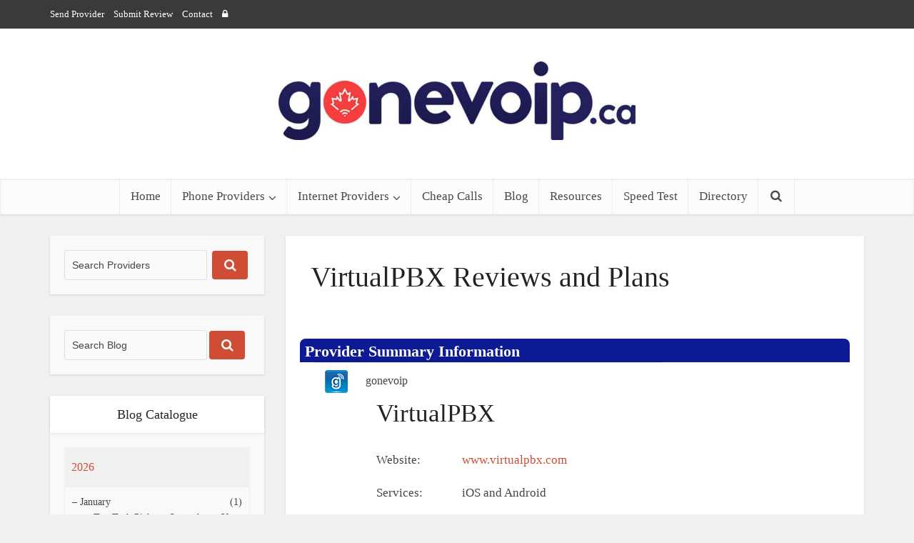

--- FILE ---
content_type: text/html; charset=UTF-8
request_url: https://www.gonevoip.ca/virtualpbx-business-phone-review
body_size: 23923
content:
<!DOCTYPE html>
<!--[if IE 8]>
<html class="ie8"><![endif]-->
<!--[if IE 9]>
<html class="ie9"><![endif]-->
<!--[if gt IE 8]><!-->
<html dir="ltr" lang="en-US" prefix="og: https://ogp.me/ns#" xmlns:og="http://opengraphprotocol.org/schema/" xmlns:fb="http://www.facebook.com/2008/fbml"> <!--<![endif]-->
<head>
    <meta http-equiv="Content-Type" content="text/html; charset=UTF-8"/>
    <meta name="viewport" content="user-scalable=yes, width=device-width, initial-scale=1.0">
    <meta http-equiv="Content-Type" content="text/html; charset=UTF-8"/>
	 <meta name="robots" content="noodp,noydir" />
    <meta name="Description" content="Read users reviews and compare to other providers. Learn about VirtualPBX user experience. Request Free Quotes."/>
	<meta property="og:title" content="VirtualPBX Reviews | gonevoip.ca"/>
	<meta property="og:type" content="Product Reviews"/>
    <meta property="og:url" content="https://www.gonevoip.ca/virtualpbx-business-phone-review"/>
	<meta property="og:description" content="Read users reviews and compare to other providers. Learn about VirtualPBX user experience. Request Free Quotes."/>
	<meta property="og:site_name" content="gonevoip.ca"/>
    <title>VirtualPBX Reviews | gonevoip.ca</title>
     <script src='/js/jquery.min.js'></script>
     <script src="/js/canvasjs.min.js"></script>
    
		<!-- All in One SEO 4.7.1.1 - aioseo.com -->
		<link rel="canonical" href="https://www.gonevoip.ca" />
		<meta name="generator" content="All in One SEO (AIOSEO) 4.7.1.1" />
		<script type="application/ld+json" class="aioseo-schema">
			{"@context":"https:\/\/schema.org","@graph":[{"@type":"Organization","@id":"https:\/\/www.gonevoip.ca\/#organization","name":"gonevoip.ca","description":"Canada Best Business and Residential Phone Provider Comparison Site","url":"https:\/\/www.gonevoip.ca\/","telephone":"+18554625349","logo":{"@type":"ImageObject","url":"\/wp-content\/uploads\/2018\/09\/gonevoip_icon.png","@id":"https:\/\/www.gonevoip.ca\/#organizationLogo"},"image":{"@id":"https:\/\/www.gonevoip.ca\/#organizationLogo"},"sameAs":["https:\/\/twitter.com\/gonevoip"]},{"@type":"WebPage","@id":"https:\/\/www.gonevoip.ca#webpage","url":"https:\/\/www.gonevoip.ca","inLanguage":"en-US","isPartOf":{"@id":"https:\/\/www.gonevoip.ca\/#website"},"breadcrumb":{"@id":"https:\/\/www.gonevoip.ca#breadcrumblist"}},{"@type":"WebSite","@id":"https:\/\/www.gonevoip.ca\/#website","url":"https:\/\/www.gonevoip.ca\/","name":"gonevoip.ca","description":"Canada Best Business and Residential Phone Provider Comparison Site","inLanguage":"en-US","publisher":{"@id":"https:\/\/www.gonevoip.ca\/#organization"}}]}
		</script>
		<!-- All in One SEO -->

<link rel='dns-prefetch' href='//s.w.org' />
<link rel="alternate" type="application/rss+xml" title="gonevoip.ca &raquo; Feed" href="https://www.gonevoip.ca/feed" />
<link rel="alternate" type="application/rss+xml" title="gonevoip.ca &raquo; Comments Feed" href="https://www.gonevoip.ca/comments/feed" />
		<script type="text/javascript">
			window._wpemojiSettings = {"baseUrl":"https:\/\/s.w.org\/images\/core\/emoji\/13.1.0\/72x72\/","ext":".png","svgUrl":"https:\/\/s.w.org\/images\/core\/emoji\/13.1.0\/svg\/","svgExt":".svg","source":{"concatemoji":"https:\/\/www.gonevoip.ca\/wp-includes\/js\/wp-emoji-release.min.js?ver=5.8.12"}};
			!function(e,a,t){var n,r,o,i=a.createElement("canvas"),p=i.getContext&&i.getContext("2d");function s(e,t){var a=String.fromCharCode;p.clearRect(0,0,i.width,i.height),p.fillText(a.apply(this,e),0,0);e=i.toDataURL();return p.clearRect(0,0,i.width,i.height),p.fillText(a.apply(this,t),0,0),e===i.toDataURL()}function c(e){var t=a.createElement("script");t.src=e,t.defer=t.type="text/javascript",a.getElementsByTagName("head")[0].appendChild(t)}for(o=Array("flag","emoji"),t.supports={everything:!0,everythingExceptFlag:!0},r=0;r<o.length;r++)t.supports[o[r]]=function(e){if(!p||!p.fillText)return!1;switch(p.textBaseline="top",p.font="600 32px Arial",e){case"flag":return s([127987,65039,8205,9895,65039],[127987,65039,8203,9895,65039])?!1:!s([55356,56826,55356,56819],[55356,56826,8203,55356,56819])&&!s([55356,57332,56128,56423,56128,56418,56128,56421,56128,56430,56128,56423,56128,56447],[55356,57332,8203,56128,56423,8203,56128,56418,8203,56128,56421,8203,56128,56430,8203,56128,56423,8203,56128,56447]);case"emoji":return!s([10084,65039,8205,55357,56613],[10084,65039,8203,55357,56613])}return!1}(o[r]),t.supports.everything=t.supports.everything&&t.supports[o[r]],"flag"!==o[r]&&(t.supports.everythingExceptFlag=t.supports.everythingExceptFlag&&t.supports[o[r]]);t.supports.everythingExceptFlag=t.supports.everythingExceptFlag&&!t.supports.flag,t.DOMReady=!1,t.readyCallback=function(){t.DOMReady=!0},t.supports.everything||(n=function(){t.readyCallback()},a.addEventListener?(a.addEventListener("DOMContentLoaded",n,!1),e.addEventListener("load",n,!1)):(e.attachEvent("onload",n),a.attachEvent("onreadystatechange",function(){"complete"===a.readyState&&t.readyCallback()})),(n=t.source||{}).concatemoji?c(n.concatemoji):n.wpemoji&&n.twemoji&&(c(n.twemoji),c(n.wpemoji)))}(window,document,window._wpemojiSettings);
		</script>
		<style type="text/css">
img.wp-smiley,
img.emoji {
	display: inline !important;
	border: none !important;
	box-shadow: none !important;
	height: 1em !important;
	width: 1em !important;
	margin: 0 .07em !important;
	vertical-align: -0.1em !important;
	background: none !important;
	padding: 0 !important;
}
</style>
	<link rel='stylesheet' id='wp-block-library-css'  href='https://www.gonevoip.ca/wp-includes/css/dist/block-library/style.min.css?ver=5.8.12' type='text/css' media='all' />
<link rel='stylesheet' id='bt_cc_style-css'  href='https://www.gonevoip.ca/wp-content/plugins/bt_cost_calculator/style.min.css?ver=5.8.12' type='text/css' media='all' />
<link rel='stylesheet' id='contact-form-7-css'  href='https://www.gonevoip.ca/wp-content/plugins/contact-form-7/includes/css/styles.css?ver=5.5.6.1' type='text/css' media='all' />
<link rel='stylesheet' id='expanding-archives-css'  href='https://www.gonevoip.ca/wp-content/plugins/expanding-archives/assets/build/css/expanding-archives.css?ver=2.1.0' type='text/css' media='all' />
<link rel='stylesheet' id='mks_shortcodes_fntawsm_css-css'  href='https://www.gonevoip.ca/wp-content/plugins/meks-flexible-shortcodes/css/font-awesome/css/font-awesome.min.css?ver=1.3.8' type='text/css' media='screen' />
<link rel='stylesheet' id='mks_shortcodes_simple_line_icons-css'  href='https://www.gonevoip.ca/wp-content/plugins/meks-flexible-shortcodes/css/simple-line/simple-line-icons.css?ver=1.3.8' type='text/css' media='screen' />
<link rel='stylesheet' id='mks_shortcodes_css-css'  href='https://www.gonevoip.ca/wp-content/plugins/meks-flexible-shortcodes/css/style.css?ver=1.3.8' type='text/css' media='screen' />
<link rel='stylesheet' id='dashicons-css'  href='https://www.gonevoip.ca/wp-includes/css/dashicons.min.css?ver=5.8.12' type='text/css' media='all' />
<link rel='stylesheet' id='vce_style-css'  href='https://www.gonevoip.ca/wp-content/themes/voice/style.css?ver=1.2.1.1' type='text/css' media='screen, print' />
<style id='vce_style-inline-css' type='text/css'>
body {background-color:#f0f0f0;}body,.mks_author_widget h3,.site-description,.meta-category a,textarea {font-family: 'Lato';font-weight: 400;}h1,h2,h3,h4,h5,h6,blockquote,.vce-post-link,.site-title,.site-title a,.main-box-title,.comment-reply-title,.entry-title a,.vce-single .entry-headline p,.vce-prev-next-link,.author-title,.mks_pullquote,.widget_rss ul li .rsswidget {font-family: 'Lato';font-weight: 400;}.main-navigation a,.sidr a{font-family: 'Lato';font-weight: 400;}.vce-single .entry-content,.vce-single .entry-headline,.vce-single .entry-footer {width: 600px;}.vce-page .entry-content,.vce-page .entry-title-page {width: 760px;}.vce-sid-none .vce-single .entry-content,.vce-sid-none .vce-single .entry-headline,.vce-sid-none .vce-single .entry-footer {width: 600px;}.vce-sid-none .vce-page .entry-content,.vce-sid-none .vce-page .entry-title-page,.error404 .entry-content {width: 1090px;max-width: 1090px;}body, button, input, select, textarea{color: #444444;}h1,h2,h3,h4,h5,h6,.entry-title a,.prev-next-nav a{color: #232323;}a,.entry-title a:hover,.vce-prev-next-link:hover,.vce-author-links a:hover,.required,.error404 h4,.prev-next-nav a:hover{color: #cf4d35;}.vce-square,.vce-main-content .mejs-controls .mejs-time-rail .mejs-time-current,button,input[type="button"],input[type="reset"],input[type="submit"],.vce-button,.pagination-wapper a,#vce-pagination .next.page-numbers,#vce-pagination .prev.page-numbers,#vce-pagination .page-numbers,#vce-pagination .page-numbers.current,.vce-link-pages a,#vce-pagination a,.vce-load-more a,.vce-slider-pagination .owl-nav > div,.comment-reply-link:hover,.vce-featured-section a,.vce-lay-g .vce-featured-info .meta-category a,.vce-404-menu a,.vce-post.sticky .meta-image:before,#vce-pagination .page-numbers:hover{background-color: #cf4d35;}#vce-pagination .page-numbers{background: transparent;color: #cf4d35;border: 1px solid #cf4d35;}#vce-pagination .page-numbers.current{border: 1px solid #cf4d35;}.widget_categories .cat-item:before,.widget_categories .cat-item .count{background: #cf4d35;}.comment-reply-link{border: 1px solid #cf4d35; }.entry-meta div, .entry-meta div a,.comment-metadata a,.meta-category span,.meta-author-wrapped,.wp-caption .wp-caption-text,.widget_rss .rss-date,.sidebar cite,.site-footer cite,.sidebar .vce-post-list .entry-meta div, .sidebar .vce-post-list .entry-meta div a, .sidebar .vce-post-list .fn, .sidebar .vce-post-list .fn a,.site-footer .vce-post-list .entry-meta div, .site-footer .vce-post-list .entry-meta div a, .site-footer .vce-post-list .fn, .site-footer .vce-post-list .fn a{color: #9b9b9b; }.main-box-title, .comment-reply-title, .main-box-head{background: #ffffff;color: #232323;}.sidebar .widget .widget-title a{color: #232323;}.main-box,.comment-respond,.prev-next-nav{background: #f9f9f9;}.vce-post,ul.comment-list > li.comment,.main-box-single,.ie8 .vce-single,#disqus_thread,.vce-author-card,.vce-author-card .vce-content-outside{background: #ffffff;}.mks_tabs.horizontal .mks_tab_nav_item.active{border-bottom: 1px solid #ffffff; }.mks_tabs.horizontal .mks_tab_item,.mks_tabs.vertical .mks_tab_nav_item.active,.mks_tabs.horizontal .mks_tab_nav_item.active{background: #ffffff;}.mks_tabs.vertical .mks_tab_nav_item.active{border-right: 1px solid #ffffff; }#vce-pagination, .vce-slider-pagination .owl-controls,.vce-content-outside{background: #f3f3f3;}.sidebar .widget-title{background: #ffffff; color: #232323; }.sidebar .widget{background: #f9f9f9; }.sidebar .widget,.sidebar .widget li a,.sidebar .mks_author_widget h3 a,.sidebar .mks_author_widget h3,.sidebar .vce-search-form .vce-search-input, .sidebar .vce-search-form .vce-search-input:focus{color: #444444; }.sidebar .widget li a:hover,.sidebar .widget a,.widget_nav_menu li.menu-item-has-children:hover:after,.widget_pages li.page_item_has_children:hover:after{color: #cf4d35; }.sidebar .tagcloud a {border: 1px solid #cf4d35; }.sidebar .mks_author_link,.sidebar .tagcloud a:hover, .sidebar .mks_themeforest_widget .more,.sidebar button,.sidebar input[type="button"],.sidebar input[type="reset"],.sidebar input[type="submit"],.sidebar .vce-button{background-color: #cf4d35; }.sidebar .mks_author_widget .mks_autor_link_wrap, .sidebar .mks_themeforest_widget .mks_read_more{background: #f3f3f3; }.sidebar #wp-calendar caption,.sidebar .recentcomments,.sidebar .post-date,.sidebar #wp-calendar tbody{color: rgba(68,68,68,0.7); }.site-footer{background: #232429; }.site-footer .widget-title{color: #ffffff; }.site-footer,.site-footer .widget,.site-footer .widget li a,.site-footer .mks_author_widget h3 a,.site-footer .mks_author_widget h3,.site-footer .vce-search-form .vce-search-input, .site-footer .vce-search-form .vce-search-input:focus{color: #f9f9f9; }.site-footer .widget li a:hover,.site-footer .widget a,.site-info a{color: #cf4d35; }.site-footer .tagcloud a {border: 1px solid #cf4d35; }.site-footer .mks_author_link, .site-footer .mks_themeforest_widget .more,.site-footer button,.site-footer input[type="button"],.site-footer input[type="reset"],.site-footer input[type="submit"],.site-footer .vce-button,.site-footer .tagcloud a:hover{background-color: #cf4d35; }.site-footer #wp-calendar caption,.site-footer .recentcomments,.site-footer .post-date,.site-footer #wp-calendar tbody,.site-footer .site-info{color: rgba(249,249,249,0.7); }.top-header{background: #3a3a3a; }.top-header,.top-header a{color: #ffffff; }.header-1-wrapper{height: 210px;padding-top: 15px;}.header-2-wrapper,.header-3-wrapper{height: 210px;}.header-2-wrapper .site-branding,.header-3-wrapper .site-branding{top: 15px;left: 0px;}.site-title a, .site-title a:hover{color: #232323;}.site-description{color: #aaaaaa;}.main-header{background-color: #ffffff;}.header-bottom-wrapper{background: #fcfcfc;}.vce-header-ads{margin: 60px 0;}.header-3-wrapper .nav-menu > li > a{padding: 95px 15px;}.header-sticky,.sidr{background: rgba(252,252,252,0.95);}.ie8 .header-sticky{background: #ffffff;}.main-navigation a,.nav-menu .vce-mega-menu > .sub-menu > li > a,.sidr li a,.vce-menu-parent{color: #4a4a4a;}.nav-menu > li:hover > a, .nav-menu > .current_page_item > a, .nav-menu > .current-menu-item > a, .nav-menu > .current-menu-ancestor > a, .main-navigation a.vce-item-selected,.main-navigation ul ul li:hover > a,.nav-menu ul .current-menu-item a,.nav-menu ul .current_page_item a,.vce-menu-parent:hover,.sidr li a:hover{color: #cf4d35;}.nav-menu > li:hover > a, .nav-menu > .current_page_item > a, .nav-menu > .current-menu-item > a, .nav-menu > .current-menu-ancestor > a, .main-navigation a.vce-item-selected,.main-navigation ul ul,.header-sticky .nav-menu > .current_page_item:hover > a, .header-sticky .nav-menu > .current-menu-item:hover > a, .header-sticky .nav-menu > .current-menu-ancestor:hover > a, .header-sticky .main-navigation a.vce-item-selected:hover{background-color: #ffffff;}.search-header-wrap ul{border-top: 2px solid #cf4d35;}.vce-border-top .main-box-title{border-top: 2px solid #cf4d35;}.tagcloud a:hover,.sidebar .widget .mks_author_link,.sidebar .widget.mks_themeforest_widget .more,.site-footer .widget .mks_author_link,.site-footer .widget.mks_themeforest_widget .more,.vce-lay-g .entry-meta div,.vce-lay-g .fn, .vce-lay-g .fn a{color: #FFF;}a.category-0{ color: ;}body.category-0 .main-box-title, .main-box-title.cat-0 { border-top: 2px solid ;}.widget_categories li.cat-item-0 .count { background: ;}.widget_categories li.cat-item-0:before { background:;}.vce-featured-section .category-0{ background: ;}.vce-lay-g .vce-featured-info .meta-category a.category-0{ background-color: ;}
</style>
<link rel='stylesheet' id='vce_responsive-css'  href='https://www.gonevoip.ca/gonevoip-canada/wp-content/themes/voice/css/responsive.css?ver=1.2.1.1' type='text/css' media='screen' />
<link rel='stylesheet' id='vce_child_load_scripts-css'  href='https://www.gonevoip.ca/wp-content/themes/voice-child/style.css?ver=1.2.1.1' type='text/css' media='screen' />
<link rel='stylesheet' id='meks-ads-widget-css'  href='https://www.gonevoip.ca/wp-content/plugins/meks-easy-ads-widget/css/style.css?ver=2.0.9' type='text/css' media='all' />
<link rel='stylesheet' id='meks-social-widget-css'  href='https://www.gonevoip.ca/wp-content/plugins/meks-smart-social-widget/css/style.css?ver=1.6.5' type='text/css' media='all' />
<script type='text/javascript' src='https://www.gonevoip.ca/wp-includes/js/jquery/jquery.min.js?ver=3.6.0' id='jquery-core-js'></script>
<script type='text/javascript' src='https://www.gonevoip.ca/wp-includes/js/jquery/jquery-migrate.min.js?ver=3.3.2' id='jquery-migrate-js'></script>
<script type='text/javascript' src='https://www.gonevoip.ca/wp-content/plugins/bt_cost_calculator/jquery.dd.js?ver=5.8.12' id='bt_cc_dd-js'></script>
<link rel="https://api.w.org/" href="https://www.gonevoip.ca/wp-json/" /><link rel="EditURI" type="application/rsd+xml" title="RSD" href="https://www.gonevoip.ca/xmlrpc.php?rsd" />
<link rel="wlwmanifest" type="application/wlwmanifest+xml" href="https://www.gonevoip.ca/wp-includes/wlwmanifest.xml" /> 
<meta name="generator" content="WordPress 5.8.12" />

<!-- This site is using AdRotate v5.17.1 to display their advertisements - https://ajdg.solutions/ -->
<!-- AdRotate CSS -->
<style type="text/css" media="screen">
	.g { margin:0px; padding:0px; overflow:hidden; line-height:1; zoom:1; }
	.g img { height:auto; }
	.g-col { position:relative; float:left; }
	.g-col:first-child { margin-left: 0; }
	.g-col:last-child { margin-right: 0; }
	.g-1 { margin:0px 0px 0px 0px;width:100%; max-width:250px; height:100%; max-height:250px; }
	.g-2 { margin:0px 0px 0px 0px;width:100%; max-width:728px; height:100%; max-height:90px; }
	.g-3 { margin:0px width:100%; max-width:728px; height:100%; max-height:90px; }
	.g-4 { margin:0px 0px 0px 0px;width:100%; max-width:728px; height:100%; max-height:90px; }
	.g-5 { width:100%; max-width:728px; height:100%; max-height:90px; margin: 0 auto; }
	.g-6 { margin:0px 0px 0px 0px;width:100%; max-width:160px; height:100%; max-height:600px; }
	.g-7 { margin:0px;  width:100%; max-width:728px; height:100%; max-height:90px; }
	@media only screen and (max-width: 480px) {
		.g-col, .g-dyn, .g-single { width:100%; margin-left:0; margin-right:0; }
	}
</style>
<!-- /AdRotate CSS -->

<meta name="generator" content="Powered by Visual Composer - drag and drop page builder for WordPress."/>
<!--[if lte IE 9]><link rel="stylesheet" type="text/css" href="https://www.gonevoip.ca/wp-content/plugins/js_composer/assets/css/vc_lte_ie9.min.css" media="screen"><![endif]--><!--[if IE  8]><link rel="stylesheet" type="text/css" href="https://www.gonevoip.ca/wp-content/plugins/js_composer/assets/css/vc-ie8.min.css" media="screen"><![endif]--><link rel="icon" href="https://www.gonevoip.ca/wp-content/uploads/2018/09/cropped-gonevoip_icon-32x32.png" sizes="32x32" />
<link rel="icon" href="https://www.gonevoip.ca/wp-content/uploads/2018/09/cropped-gonevoip_icon-192x192.png" sizes="192x192" />
<link rel="apple-touch-icon" href="https://www.gonevoip.ca/wp-content/uploads/2018/09/cropped-gonevoip_icon-180x180.png" />
<meta name="msapplication-TileImage" content="https://www.gonevoip.ca/wp-content/uploads/2018/09/cropped-gonevoip_icon-270x270.png" />
<link rel="shortcut icon" href="https://www.gonevoip.ca/wp-content/uploads/2018/09/gonevoip_icon.png" type="image/x-icon" /><link rel="apple-touch-icon" href="https://www.gonevoip.ca/wp-content/uploads/2018/09/gonevoip_icon.png" /><meta name="msapplication-TileColor" content="#ffffff"><meta name="msapplication-TileImage" content="https://www.gonevoip.ca/wp-content/uploads/2018/09/gonevoip_icon.png" />                                            		<style type="text/css" id="wp-custom-css">
			p {
font-size: 17px;
}		</style>
		<noscript><style type="text/css"> .wpb_animate_when_almost_visible { opacity: 1; }</style></noscript>   <script type="text/javascript">
        jQuery(function () {
            // The height of the content block when it's not expanded
            var adjustheight = 295;
            // The "more" link text
            var moreText = '<span class="svg-icon-read-more"></span>  Read More';
            // The "less" link text
            var lessText = '<span class="svg-icon-read-more"></span> Show Less';
            // Sets the .more-block div to the specified height and hides any content that overflows
            jQuery(".more-less .more-block").css('height', adjustheight).css('overflow', 'hidden');
            // The section added to the bottom of the "more-less" div
            jQuery(".more-less").append('<p class="continued">[&hellip;]</p><a href="#" class="adjust mks_button button-read-more">Read More</a>');
            jQuery("a.adjust").html(moreText);
            jQuery(".adjust").toggle(function () {
                jQuery(this).parents("div:first").find(".more-block").css('height', 'auto').css('overflow', 'visible');
                // Hide the [...] when expanded
                jQuery(this).parents("div:first").find("p.continued").css('display', 'none');
                jQuery(this).html(lessText);
            }, function () {
                jQuery(this).parents("div:first").find(".more-block").css('height', adjustheight).css('overflow', 'hidden');
                jQuery(this).parents("div:first").find("p.continued").css('display', 'block');
                jQuery(this).html(moreText);
            });
        });
    </script>
<!-- Self referential canonical tag on all pages -->
<link rel="canonical" href="https://www.gonevoip.ca/virtualpbx-business-phone-review">

        <script src='https://www.google.com/recaptcha/api.js'></script>
    <!--script src="/gonevoip-canada/js/jquery-modal-master/jquery.modal.min.js#asyncload"
            type="text/javascript" charset="utf-8"></script-->
    <!--link rel="stylesheet" href="/gonevoip-canada/js/jquery-modal-master/jquery.modal.css"
          type="text/css" media="screen"/-->
    <script src="https://cdnjs.cloudflare.com/ajax/libs/jquery-cookie/1.4.1/jquery.cookie.min.js" type="text/javascript" charset="utf-8"></script>
    <!--[if lt IE 9]>
    <!--script src="https://www.gonevoip.ca/wp-content/themes/voice/js/html5.js"></script-->
    <!--[endif]-->
</head>
<style>
a:hover, a:visited, a:link, a:active
{   
    text-decoration: none;
}
a:hover {
     font-size: 115%;
     color: green;
}
</style>
<body class="chrome vce-sid-right wpb-js-composer js-comp-ver-4.12.1 vc_responsive">
<div id="vce-main">
    <header id="header" class="main-header">
                    <div class="top-header">
	<div class="container">

					<div class="vce-wrap-left">
					<ul id="vce_top_navigation_menu" class="top-nav-menu"><li id="menu-item-897" class="menu-item menu-item-type-post_type menu-item-object-page menu-item-897"><a href="https://www.gonevoip.ca/submit-a-voip-provider">Send Provider</a></li>
<li id="menu-item-898" class="menu-item menu-item-type-post_type menu-item-object-page menu-item-898"><a href="https://www.gonevoip.ca/submit-a-review">Submit Review</a></li>
<li id="menu-item-899" class="menu-item menu-item-type-post_type menu-item-object-page menu-item-899"><a href="https://www.gonevoip.ca/contact-us">Contact</a></li>
<li id="menu-item-996" class="menu-item menu-item-type-custom menu-item-object-custom menu-item-996"><a href="/gvlogin/"><span class="search_header"> <i class="fa fa-lock"></i></span></a></li>
</ul>			</div>
		
		
					<div class="vce-wrap-right">
					<div class="menu-top-corner-menu-container"><ul id="vce_social_menu" class="soc-nav-menu"><li class="menu-item menu-item-type-post_type menu-item-object-page menu-item-897"><a href="https://www.gonevoip.ca/submit-a-voip-provider"><span class="vce-social-name">Send Provider</span></a></li>
<li class="menu-item menu-item-type-post_type menu-item-object-page menu-item-898"><a href="https://www.gonevoip.ca/submit-a-review"><span class="vce-social-name">Submit Review</span></a></li>
<li class="menu-item menu-item-type-post_type menu-item-object-page menu-item-899"><a href="https://www.gonevoip.ca/contact-us"><span class="vce-social-name">Contact</span></a></li>
<li class="menu-item menu-item-type-custom menu-item-object-custom menu-item-996"><a href="/gvlogin/"><span class="vce-social-name"><span class="search_header"> <i class="fa fa-lock"></i></span></span></a></li>
</ul></div>			</div>
		
	</div>
</div>                <div class="container header-1-wrapper header-main-area">	
		<div class="vce-res-nav">
	<a class="vce-responsive-nav" href="#sidr-main"><i class="fa fa-bars"></i></a>
</div>
<div class="site-branding">
		
	
	<span class="site-title">
		<a href="https://www.gonevoip.ca/" title="gonevoip.ca" class="has-logo">			<img src="https://www.gonevoip.ca/wp-content/uploads/2018/09/gonevoip_logo.jpg" alt="custom name" /></a>
	</span>

	

</div>
</div>

<div class="header-bottom-wrapper">
	<div class="container">
		<nav id="site-navigation" class="main-navigation" role="navigation">
	<ul id="vce_main_navigation_menu" class="nav-menu"><li id="menu-item-865" class="menu-item menu-item-type-post_type menu-item-object-page menu-item-home menu-item-865"><a href="https://www.gonevoip.ca/">Home</a></li>
<li id="menu-item-1656" class="menu-item menu-item-type-custom menu-item-object-custom menu-item-has-children menu-item-1656"><a href="#">Phone Providers</a>
<ul class="sub-menu">
	<li id="menu-item-866" class="menu-item menu-item-type-post_type menu-item-object-page menu-item-866"><a href="https://www.gonevoip.ca/business-voip">Business Phone Plans</a></li>
	<li id="menu-item-867" class="menu-item menu-item-type-post_type menu-item-object-page menu-item-867"><a href="https://www.gonevoip.ca/residential-voip">Home Phone Plans</a></li>
</ul>
</li>
<li id="menu-item-1663" class="menu-item menu-item-type-custom menu-item-object-custom menu-item-has-children menu-item-1663"><a href="/internet-providers/">Internet Providers</a>
<ul class="sub-menu">
	<li id="menu-item-1657" class="menu-item menu-item-type-custom menu-item-object-custom menu-item-1657"><a href="/internet-providers/home-internet-providers/">Home Internet</a></li>
	<li id="menu-item-1659" class="menu-item menu-item-type-custom menu-item-object-custom menu-item-1659"><a href="/internet-providers/condo-internet-providers/">Condo Internet</a></li>
	<li id="menu-item-1658" class="menu-item menu-item-type-custom menu-item-object-custom menu-item-1658"><a href="/internet-providers/business-internet-providers/">Business Internet</a></li>
	<li id="menu-item-1660" class="menu-item menu-item-type-custom menu-item-object-custom menu-item-1660"><a href="/internet-providers/rural-internet-providers/">Rural Internet</a></li>
</ul>
</li>
<li id="menu-item-870" class="menu-item menu-item-type-post_type menu-item-object-page menu-item-870"><a href="https://www.gonevoip.ca/cheap-long-distance-calls">Cheap Calls</a></li>
<li id="menu-item-872" class="menu-item menu-item-type-taxonomy menu-item-object-category menu-item-872 vce-cat-1"><a href="https://www.gonevoip.ca/category/blog">Blog</a></li>
<li id="menu-item-871" class="menu-item menu-item-type-post_type menu-item-object-page menu-item-871"><a href="https://www.gonevoip.ca/resources/voip-introduction">Resources</a></li>
<li id="menu-item-2844" class="menu-item menu-item-type-custom menu-item-object-custom menu-item-2844"><a href="https://www.gonevoip.ca/resources/internet-speed/">Speed Test</a></li>
<li id="menu-item-2853" class="menu-item menu-item-type-custom menu-item-object-custom menu-item-2853"><a href="https://www.gonevoip.ca/resources/directory">Directory</a></li>
<li class="search-header-wrap"><a class="search_header" href="javascript:void(0)"><i class="fa fa-search"></i></a><ul class="search-header-form-ul"><li><form class="search-header-form" action="https://www.gonevoip.ca/" method="get">
		<input name="s" class="search-input" size="20" type="text" value="Search Providers" onfocus="(this.value == 'Search Providers') && (this.value = '')" onblur="(this.value == '') && (this.value = 'Search Providers')" placeholder="Search Providers" />
		</form></li></ul></li></ul></nav>	</div>
</div>    </header>
    <div id="main-wrapper" data-sos="1">
                <div id="content" class="container site-content">
                        <aside id="sidebar" class="sidebar left">
                <div id="search-8" class="widget widget_search"><form class="vce-search-form" action="https://www.gonevoip.ca/" method="get">
	<input name="s" class="vce-search-input" size="20" type="text" value="Search Providers" onfocus="(this.value == 'Search Providers') && (this.value = '')" onblur="(this.value == '') && (this.value = 'Search Providers')" placeholder="Search Providers" />
	<button type="submit" class="vce-search-submit"><i class="fa fa-search"></i></button> 
</form></div><div id="vce_blogsearch_widget-2" class="widget vce_blogsearch_widget">		
			<form class="vce-search-form" action="https://www.gonevoip.ca" method="get">
				<input name="blog" type="hidden" value="yes" /><input name="s" class="vce-search-input" size="20" type="text" value="Search Blog" onfocus="(this.value == 'Search Blog') &amp;&amp; (this.value = '')" onblur="(this.value == '') &amp;&amp; (this.value = 'Search Blog')" placeholder="Search Blog" /><button type="submit" class="vce-search-submit"><i class="fa fa-search"></i></button> 
			</form>
			
		</div><div id="ng_expanding_archives-2" class="widget widget_ng_expanding_archives"><h4 class="widget-title"><span>Blog Catalogue</span></h4>        <div class="ng-expanding-archives-wrap">
                    <div class="expanding-archives-section">
            <h3 class="expanding-archives-title">
                <a
                    href="#"
                    data-wrapper="expanding-archives-year-2026">
                    2026                </a>
            </h3>

            <div
                id="expanding-archives-year-2026"
                class="expanding-archives-collapse-section expanding-archives-expanded"
            >
                <ul>
                            <li>
            <a
                href="https://www.gonevoip.ca/2026/01"
                class="expanding-archives-clickable-month expandable-archive-rendered-true"
                data-year="2026"
                data-month="1"
                data-rendered="1"
            >
                <span class="expanding-archive-month">
                    <span
                        class="expand-collapse archive-expanded"
                    >
                        &ndash;                    </span>
                    January                    <span class="expanding-archives-spinner"></span>
                </span>

                <span class="expanding-archive-count">
                    (1)
                </span>
            </a>

            <div
                class="expanding-archive-month-results"
                            >
                <ul><li><a href="https://www.gonevoip.ca/top-tech-picks-to-supercharge-your-home-internet-voip-setup-in-2026">Top Tech Picks to Supercharge Your Home Internet &amp; VoIP Setup in 2026</a></li></ul>            </div>
        </li>
                        </ul>
            </div>
        </div>
                <div class="expanding-archives-section">
            <h3 class="expanding-archives-title">
                <a
                    href="#"
                    data-wrapper="expanding-archives-year-2025">
                    2025                </a>
            </h3>

            <div
                id="expanding-archives-year-2025"
                class="expanding-archives-collapse-section"
            >
                <ul>
                            <li>
            <a
                href="https://www.gonevoip.ca/2025/12"
                class="expanding-archives-clickable-month"
                data-year="2025"
                data-month="12"
                data-rendered="0"
            >
                <span class="expanding-archive-month">
                    <span
                        class="expand-collapse"
                    >
                        +                    </span>
                    December                    <span class="expanding-archives-spinner"></span>
                </span>

                <span class="expanding-archive-count">
                    (1)
                </span>
            </a>

            <div
                class="expanding-archive-month-results"
                style="display:none;"            >
                            </div>
        </li>
                <li>
            <a
                href="https://www.gonevoip.ca/2025/11"
                class="expanding-archives-clickable-month"
                data-year="2025"
                data-month="11"
                data-rendered="0"
            >
                <span class="expanding-archive-month">
                    <span
                        class="expand-collapse"
                    >
                        +                    </span>
                    November                    <span class="expanding-archives-spinner"></span>
                </span>

                <span class="expanding-archive-count">
                    (1)
                </span>
            </a>

            <div
                class="expanding-archive-month-results"
                style="display:none;"            >
                            </div>
        </li>
                <li>
            <a
                href="https://www.gonevoip.ca/2025/10"
                class="expanding-archives-clickable-month"
                data-year="2025"
                data-month="10"
                data-rendered="0"
            >
                <span class="expanding-archive-month">
                    <span
                        class="expand-collapse"
                    >
                        +                    </span>
                    October                    <span class="expanding-archives-spinner"></span>
                </span>

                <span class="expanding-archive-count">
                    (1)
                </span>
            </a>

            <div
                class="expanding-archive-month-results"
                style="display:none;"            >
                            </div>
        </li>
                <li>
            <a
                href="https://www.gonevoip.ca/2025/09"
                class="expanding-archives-clickable-month"
                data-year="2025"
                data-month="9"
                data-rendered="0"
            >
                <span class="expanding-archive-month">
                    <span
                        class="expand-collapse"
                    >
                        +                    </span>
                    September                    <span class="expanding-archives-spinner"></span>
                </span>

                <span class="expanding-archive-count">
                    (1)
                </span>
            </a>

            <div
                class="expanding-archive-month-results"
                style="display:none;"            >
                            </div>
        </li>
                <li>
            <a
                href="https://www.gonevoip.ca/2025/08"
                class="expanding-archives-clickable-month"
                data-year="2025"
                data-month="8"
                data-rendered="0"
            >
                <span class="expanding-archive-month">
                    <span
                        class="expand-collapse"
                    >
                        +                    </span>
                    August                    <span class="expanding-archives-spinner"></span>
                </span>

                <span class="expanding-archive-count">
                    (1)
                </span>
            </a>

            <div
                class="expanding-archive-month-results"
                style="display:none;"            >
                            </div>
        </li>
                <li>
            <a
                href="https://www.gonevoip.ca/2025/07"
                class="expanding-archives-clickable-month"
                data-year="2025"
                data-month="7"
                data-rendered="0"
            >
                <span class="expanding-archive-month">
                    <span
                        class="expand-collapse"
                    >
                        +                    </span>
                    July                    <span class="expanding-archives-spinner"></span>
                </span>

                <span class="expanding-archive-count">
                    (1)
                </span>
            </a>

            <div
                class="expanding-archive-month-results"
                style="display:none;"            >
                            </div>
        </li>
                <li>
            <a
                href="https://www.gonevoip.ca/2025/06"
                class="expanding-archives-clickable-month"
                data-year="2025"
                data-month="6"
                data-rendered="0"
            >
                <span class="expanding-archive-month">
                    <span
                        class="expand-collapse"
                    >
                        +                    </span>
                    June                    <span class="expanding-archives-spinner"></span>
                </span>

                <span class="expanding-archive-count">
                    (1)
                </span>
            </a>

            <div
                class="expanding-archive-month-results"
                style="display:none;"            >
                            </div>
        </li>
                <li>
            <a
                href="https://www.gonevoip.ca/2025/05"
                class="expanding-archives-clickable-month"
                data-year="2025"
                data-month="5"
                data-rendered="0"
            >
                <span class="expanding-archive-month">
                    <span
                        class="expand-collapse"
                    >
                        +                    </span>
                    May                    <span class="expanding-archives-spinner"></span>
                </span>

                <span class="expanding-archive-count">
                    (1)
                </span>
            </a>

            <div
                class="expanding-archive-month-results"
                style="display:none;"            >
                            </div>
        </li>
                <li>
            <a
                href="https://www.gonevoip.ca/2025/04"
                class="expanding-archives-clickable-month"
                data-year="2025"
                data-month="4"
                data-rendered="0"
            >
                <span class="expanding-archive-month">
                    <span
                        class="expand-collapse"
                    >
                        +                    </span>
                    April                    <span class="expanding-archives-spinner"></span>
                </span>

                <span class="expanding-archive-count">
                    (1)
                </span>
            </a>

            <div
                class="expanding-archive-month-results"
                style="display:none;"            >
                            </div>
        </li>
                <li>
            <a
                href="https://www.gonevoip.ca/2025/03"
                class="expanding-archives-clickable-month"
                data-year="2025"
                data-month="3"
                data-rendered="0"
            >
                <span class="expanding-archive-month">
                    <span
                        class="expand-collapse"
                    >
                        +                    </span>
                    March                    <span class="expanding-archives-spinner"></span>
                </span>

                <span class="expanding-archive-count">
                    (1)
                </span>
            </a>

            <div
                class="expanding-archive-month-results"
                style="display:none;"            >
                            </div>
        </li>
                <li>
            <a
                href="https://www.gonevoip.ca/2025/02"
                class="expanding-archives-clickable-month"
                data-year="2025"
                data-month="2"
                data-rendered="0"
            >
                <span class="expanding-archive-month">
                    <span
                        class="expand-collapse"
                    >
                        +                    </span>
                    February                    <span class="expanding-archives-spinner"></span>
                </span>

                <span class="expanding-archive-count">
                    (1)
                </span>
            </a>

            <div
                class="expanding-archive-month-results"
                style="display:none;"            >
                            </div>
        </li>
                <li>
            <a
                href="https://www.gonevoip.ca/2025/01"
                class="expanding-archives-clickable-month"
                data-year="2025"
                data-month="1"
                data-rendered="0"
            >
                <span class="expanding-archive-month">
                    <span
                        class="expand-collapse"
                    >
                        +                    </span>
                    January                    <span class="expanding-archives-spinner"></span>
                </span>

                <span class="expanding-archive-count">
                    (1)
                </span>
            </a>

            <div
                class="expanding-archive-month-results"
                style="display:none;"            >
                            </div>
        </li>
                        </ul>
            </div>
        </div>
                <div class="expanding-archives-section">
            <h3 class="expanding-archives-title">
                <a
                    href="#"
                    data-wrapper="expanding-archives-year-2024">
                    2024                </a>
            </h3>

            <div
                id="expanding-archives-year-2024"
                class="expanding-archives-collapse-section"
            >
                <ul>
                            <li>
            <a
                href="https://www.gonevoip.ca/2024/12"
                class="expanding-archives-clickable-month"
                data-year="2024"
                data-month="12"
                data-rendered="0"
            >
                <span class="expanding-archive-month">
                    <span
                        class="expand-collapse"
                    >
                        +                    </span>
                    December                    <span class="expanding-archives-spinner"></span>
                </span>

                <span class="expanding-archive-count">
                    (1)
                </span>
            </a>

            <div
                class="expanding-archive-month-results"
                style="display:none;"            >
                            </div>
        </li>
                <li>
            <a
                href="https://www.gonevoip.ca/2024/10"
                class="expanding-archives-clickable-month"
                data-year="2024"
                data-month="10"
                data-rendered="0"
            >
                <span class="expanding-archive-month">
                    <span
                        class="expand-collapse"
                    >
                        +                    </span>
                    October                    <span class="expanding-archives-spinner"></span>
                </span>

                <span class="expanding-archive-count">
                    (1)
                </span>
            </a>

            <div
                class="expanding-archive-month-results"
                style="display:none;"            >
                            </div>
        </li>
                <li>
            <a
                href="https://www.gonevoip.ca/2024/09"
                class="expanding-archives-clickable-month"
                data-year="2024"
                data-month="9"
                data-rendered="0"
            >
                <span class="expanding-archive-month">
                    <span
                        class="expand-collapse"
                    >
                        +                    </span>
                    September                    <span class="expanding-archives-spinner"></span>
                </span>

                <span class="expanding-archive-count">
                    (1)
                </span>
            </a>

            <div
                class="expanding-archive-month-results"
                style="display:none;"            >
                            </div>
        </li>
                <li>
            <a
                href="https://www.gonevoip.ca/2024/08"
                class="expanding-archives-clickable-month"
                data-year="2024"
                data-month="8"
                data-rendered="0"
            >
                <span class="expanding-archive-month">
                    <span
                        class="expand-collapse"
                    >
                        +                    </span>
                    August                    <span class="expanding-archives-spinner"></span>
                </span>

                <span class="expanding-archive-count">
                    (1)
                </span>
            </a>

            <div
                class="expanding-archive-month-results"
                style="display:none;"            >
                            </div>
        </li>
                <li>
            <a
                href="https://www.gonevoip.ca/2024/07"
                class="expanding-archives-clickable-month"
                data-year="2024"
                data-month="7"
                data-rendered="0"
            >
                <span class="expanding-archive-month">
                    <span
                        class="expand-collapse"
                    >
                        +                    </span>
                    July                    <span class="expanding-archives-spinner"></span>
                </span>

                <span class="expanding-archive-count">
                    (1)
                </span>
            </a>

            <div
                class="expanding-archive-month-results"
                style="display:none;"            >
                            </div>
        </li>
                <li>
            <a
                href="https://www.gonevoip.ca/2024/06"
                class="expanding-archives-clickable-month"
                data-year="2024"
                data-month="6"
                data-rendered="0"
            >
                <span class="expanding-archive-month">
                    <span
                        class="expand-collapse"
                    >
                        +                    </span>
                    June                    <span class="expanding-archives-spinner"></span>
                </span>

                <span class="expanding-archive-count">
                    (1)
                </span>
            </a>

            <div
                class="expanding-archive-month-results"
                style="display:none;"            >
                            </div>
        </li>
                <li>
            <a
                href="https://www.gonevoip.ca/2024/05"
                class="expanding-archives-clickable-month"
                data-year="2024"
                data-month="5"
                data-rendered="0"
            >
                <span class="expanding-archive-month">
                    <span
                        class="expand-collapse"
                    >
                        +                    </span>
                    May                    <span class="expanding-archives-spinner"></span>
                </span>

                <span class="expanding-archive-count">
                    (1)
                </span>
            </a>

            <div
                class="expanding-archive-month-results"
                style="display:none;"            >
                            </div>
        </li>
                <li>
            <a
                href="https://www.gonevoip.ca/2024/04"
                class="expanding-archives-clickable-month"
                data-year="2024"
                data-month="4"
                data-rendered="0"
            >
                <span class="expanding-archive-month">
                    <span
                        class="expand-collapse"
                    >
                        +                    </span>
                    April                    <span class="expanding-archives-spinner"></span>
                </span>

                <span class="expanding-archive-count">
                    (1)
                </span>
            </a>

            <div
                class="expanding-archive-month-results"
                style="display:none;"            >
                            </div>
        </li>
                <li>
            <a
                href="https://www.gonevoip.ca/2024/02"
                class="expanding-archives-clickable-month"
                data-year="2024"
                data-month="2"
                data-rendered="0"
            >
                <span class="expanding-archive-month">
                    <span
                        class="expand-collapse"
                    >
                        +                    </span>
                    February                    <span class="expanding-archives-spinner"></span>
                </span>

                <span class="expanding-archive-count">
                    (1)
                </span>
            </a>

            <div
                class="expanding-archive-month-results"
                style="display:none;"            >
                            </div>
        </li>
                <li>
            <a
                href="https://www.gonevoip.ca/2024/01"
                class="expanding-archives-clickable-month"
                data-year="2024"
                data-month="1"
                data-rendered="0"
            >
                <span class="expanding-archive-month">
                    <span
                        class="expand-collapse"
                    >
                        +                    </span>
                    January                    <span class="expanding-archives-spinner"></span>
                </span>

                <span class="expanding-archive-count">
                    (1)
                </span>
            </a>

            <div
                class="expanding-archive-month-results"
                style="display:none;"            >
                            </div>
        </li>
                        </ul>
            </div>
        </div>
                <div class="expanding-archives-section">
            <h3 class="expanding-archives-title">
                <a
                    href="#"
                    data-wrapper="expanding-archives-year-2023">
                    2023                </a>
            </h3>

            <div
                id="expanding-archives-year-2023"
                class="expanding-archives-collapse-section"
            >
                <ul>
                            <li>
            <a
                href="https://www.gonevoip.ca/2023/12"
                class="expanding-archives-clickable-month"
                data-year="2023"
                data-month="12"
                data-rendered="0"
            >
                <span class="expanding-archive-month">
                    <span
                        class="expand-collapse"
                    >
                        +                    </span>
                    December                    <span class="expanding-archives-spinner"></span>
                </span>

                <span class="expanding-archive-count">
                    (1)
                </span>
            </a>

            <div
                class="expanding-archive-month-results"
                style="display:none;"            >
                            </div>
        </li>
                <li>
            <a
                href="https://www.gonevoip.ca/2023/11"
                class="expanding-archives-clickable-month"
                data-year="2023"
                data-month="11"
                data-rendered="0"
            >
                <span class="expanding-archive-month">
                    <span
                        class="expand-collapse"
                    >
                        +                    </span>
                    November                    <span class="expanding-archives-spinner"></span>
                </span>

                <span class="expanding-archive-count">
                    (1)
                </span>
            </a>

            <div
                class="expanding-archive-month-results"
                style="display:none;"            >
                            </div>
        </li>
                <li>
            <a
                href="https://www.gonevoip.ca/2023/10"
                class="expanding-archives-clickable-month"
                data-year="2023"
                data-month="10"
                data-rendered="0"
            >
                <span class="expanding-archive-month">
                    <span
                        class="expand-collapse"
                    >
                        +                    </span>
                    October                    <span class="expanding-archives-spinner"></span>
                </span>

                <span class="expanding-archive-count">
                    (1)
                </span>
            </a>

            <div
                class="expanding-archive-month-results"
                style="display:none;"            >
                            </div>
        </li>
                <li>
            <a
                href="https://www.gonevoip.ca/2023/09"
                class="expanding-archives-clickable-month"
                data-year="2023"
                data-month="9"
                data-rendered="0"
            >
                <span class="expanding-archive-month">
                    <span
                        class="expand-collapse"
                    >
                        +                    </span>
                    September                    <span class="expanding-archives-spinner"></span>
                </span>

                <span class="expanding-archive-count">
                    (2)
                </span>
            </a>

            <div
                class="expanding-archive-month-results"
                style="display:none;"            >
                            </div>
        </li>
                <li>
            <a
                href="https://www.gonevoip.ca/2023/08"
                class="expanding-archives-clickable-month"
                data-year="2023"
                data-month="8"
                data-rendered="0"
            >
                <span class="expanding-archive-month">
                    <span
                        class="expand-collapse"
                    >
                        +                    </span>
                    August                    <span class="expanding-archives-spinner"></span>
                </span>

                <span class="expanding-archive-count">
                    (1)
                </span>
            </a>

            <div
                class="expanding-archive-month-results"
                style="display:none;"            >
                            </div>
        </li>
                <li>
            <a
                href="https://www.gonevoip.ca/2023/07"
                class="expanding-archives-clickable-month"
                data-year="2023"
                data-month="7"
                data-rendered="0"
            >
                <span class="expanding-archive-month">
                    <span
                        class="expand-collapse"
                    >
                        +                    </span>
                    July                    <span class="expanding-archives-spinner"></span>
                </span>

                <span class="expanding-archive-count">
                    (2)
                </span>
            </a>

            <div
                class="expanding-archive-month-results"
                style="display:none;"            >
                            </div>
        </li>
                <li>
            <a
                href="https://www.gonevoip.ca/2023/02"
                class="expanding-archives-clickable-month"
                data-year="2023"
                data-month="2"
                data-rendered="0"
            >
                <span class="expanding-archive-month">
                    <span
                        class="expand-collapse"
                    >
                        +                    </span>
                    February                    <span class="expanding-archives-spinner"></span>
                </span>

                <span class="expanding-archive-count">
                    (1)
                </span>
            </a>

            <div
                class="expanding-archive-month-results"
                style="display:none;"            >
                            </div>
        </li>
                        </ul>
            </div>
        </div>
                <div class="expanding-archives-section">
            <h3 class="expanding-archives-title">
                <a
                    href="#"
                    data-wrapper="expanding-archives-year-2022">
                    2022                </a>
            </h3>

            <div
                id="expanding-archives-year-2022"
                class="expanding-archives-collapse-section"
            >
                <ul>
                            <li>
            <a
                href="https://www.gonevoip.ca/2022/10"
                class="expanding-archives-clickable-month"
                data-year="2022"
                data-month="10"
                data-rendered="0"
            >
                <span class="expanding-archive-month">
                    <span
                        class="expand-collapse"
                    >
                        +                    </span>
                    October                    <span class="expanding-archives-spinner"></span>
                </span>

                <span class="expanding-archive-count">
                    (1)
                </span>
            </a>

            <div
                class="expanding-archive-month-results"
                style="display:none;"            >
                            </div>
        </li>
                <li>
            <a
                href="https://www.gonevoip.ca/2022/08"
                class="expanding-archives-clickable-month"
                data-year="2022"
                data-month="8"
                data-rendered="0"
            >
                <span class="expanding-archive-month">
                    <span
                        class="expand-collapse"
                    >
                        +                    </span>
                    August                    <span class="expanding-archives-spinner"></span>
                </span>

                <span class="expanding-archive-count">
                    (1)
                </span>
            </a>

            <div
                class="expanding-archive-month-results"
                style="display:none;"            >
                            </div>
        </li>
                        </ul>
            </div>
        </div>
                <div class="expanding-archives-section">
            <h3 class="expanding-archives-title">
                <a
                    href="#"
                    data-wrapper="expanding-archives-year-2021">
                    2021                </a>
            </h3>

            <div
                id="expanding-archives-year-2021"
                class="expanding-archives-collapse-section"
            >
                <ul>
                            <li>
            <a
                href="https://www.gonevoip.ca/2021/07"
                class="expanding-archives-clickable-month"
                data-year="2021"
                data-month="7"
                data-rendered="0"
            >
                <span class="expanding-archive-month">
                    <span
                        class="expand-collapse"
                    >
                        +                    </span>
                    July                    <span class="expanding-archives-spinner"></span>
                </span>

                <span class="expanding-archive-count">
                    (2)
                </span>
            </a>

            <div
                class="expanding-archive-month-results"
                style="display:none;"            >
                            </div>
        </li>
                <li>
            <a
                href="https://www.gonevoip.ca/2021/05"
                class="expanding-archives-clickable-month"
                data-year="2021"
                data-month="5"
                data-rendered="0"
            >
                <span class="expanding-archive-month">
                    <span
                        class="expand-collapse"
                    >
                        +                    </span>
                    May                    <span class="expanding-archives-spinner"></span>
                </span>

                <span class="expanding-archive-count">
                    (2)
                </span>
            </a>

            <div
                class="expanding-archive-month-results"
                style="display:none;"            >
                            </div>
        </li>
                <li>
            <a
                href="https://www.gonevoip.ca/2021/03"
                class="expanding-archives-clickable-month"
                data-year="2021"
                data-month="3"
                data-rendered="0"
            >
                <span class="expanding-archive-month">
                    <span
                        class="expand-collapse"
                    >
                        +                    </span>
                    March                    <span class="expanding-archives-spinner"></span>
                </span>

                <span class="expanding-archive-count">
                    (1)
                </span>
            </a>

            <div
                class="expanding-archive-month-results"
                style="display:none;"            >
                            </div>
        </li>
                <li>
            <a
                href="https://www.gonevoip.ca/2021/02"
                class="expanding-archives-clickable-month"
                data-year="2021"
                data-month="2"
                data-rendered="0"
            >
                <span class="expanding-archive-month">
                    <span
                        class="expand-collapse"
                    >
                        +                    </span>
                    February                    <span class="expanding-archives-spinner"></span>
                </span>

                <span class="expanding-archive-count">
                    (1)
                </span>
            </a>

            <div
                class="expanding-archive-month-results"
                style="display:none;"            >
                            </div>
        </li>
                <li>
            <a
                href="https://www.gonevoip.ca/2021/01"
                class="expanding-archives-clickable-month"
                data-year="2021"
                data-month="1"
                data-rendered="0"
            >
                <span class="expanding-archive-month">
                    <span
                        class="expand-collapse"
                    >
                        +                    </span>
                    January                    <span class="expanding-archives-spinner"></span>
                </span>

                <span class="expanding-archive-count">
                    (2)
                </span>
            </a>

            <div
                class="expanding-archive-month-results"
                style="display:none;"            >
                            </div>
        </li>
                        </ul>
            </div>
        </div>
                <div class="expanding-archives-section">
            <h3 class="expanding-archives-title">
                <a
                    href="#"
                    data-wrapper="expanding-archives-year-2020">
                    2020                </a>
            </h3>

            <div
                id="expanding-archives-year-2020"
                class="expanding-archives-collapse-section"
            >
                <ul>
                            <li>
            <a
                href="https://www.gonevoip.ca/2020/12"
                class="expanding-archives-clickable-month"
                data-year="2020"
                data-month="12"
                data-rendered="0"
            >
                <span class="expanding-archive-month">
                    <span
                        class="expand-collapse"
                    >
                        +                    </span>
                    December                    <span class="expanding-archives-spinner"></span>
                </span>

                <span class="expanding-archive-count">
                    (2)
                </span>
            </a>

            <div
                class="expanding-archive-month-results"
                style="display:none;"            >
                            </div>
        </li>
                <li>
            <a
                href="https://www.gonevoip.ca/2020/10"
                class="expanding-archives-clickable-month"
                data-year="2020"
                data-month="10"
                data-rendered="0"
            >
                <span class="expanding-archive-month">
                    <span
                        class="expand-collapse"
                    >
                        +                    </span>
                    October                    <span class="expanding-archives-spinner"></span>
                </span>

                <span class="expanding-archive-count">
                    (2)
                </span>
            </a>

            <div
                class="expanding-archive-month-results"
                style="display:none;"            >
                            </div>
        </li>
                <li>
            <a
                href="https://www.gonevoip.ca/2020/09"
                class="expanding-archives-clickable-month"
                data-year="2020"
                data-month="9"
                data-rendered="0"
            >
                <span class="expanding-archive-month">
                    <span
                        class="expand-collapse"
                    >
                        +                    </span>
                    September                    <span class="expanding-archives-spinner"></span>
                </span>

                <span class="expanding-archive-count">
                    (1)
                </span>
            </a>

            <div
                class="expanding-archive-month-results"
                style="display:none;"            >
                            </div>
        </li>
                <li>
            <a
                href="https://www.gonevoip.ca/2020/08"
                class="expanding-archives-clickable-month"
                data-year="2020"
                data-month="8"
                data-rendered="0"
            >
                <span class="expanding-archive-month">
                    <span
                        class="expand-collapse"
                    >
                        +                    </span>
                    August                    <span class="expanding-archives-spinner"></span>
                </span>

                <span class="expanding-archive-count">
                    (1)
                </span>
            </a>

            <div
                class="expanding-archive-month-results"
                style="display:none;"            >
                            </div>
        </li>
                <li>
            <a
                href="https://www.gonevoip.ca/2020/06"
                class="expanding-archives-clickable-month"
                data-year="2020"
                data-month="6"
                data-rendered="0"
            >
                <span class="expanding-archive-month">
                    <span
                        class="expand-collapse"
                    >
                        +                    </span>
                    June                    <span class="expanding-archives-spinner"></span>
                </span>

                <span class="expanding-archive-count">
                    (1)
                </span>
            </a>

            <div
                class="expanding-archive-month-results"
                style="display:none;"            >
                            </div>
        </li>
                <li>
            <a
                href="https://www.gonevoip.ca/2020/05"
                class="expanding-archives-clickable-month"
                data-year="2020"
                data-month="5"
                data-rendered="0"
            >
                <span class="expanding-archive-month">
                    <span
                        class="expand-collapse"
                    >
                        +                    </span>
                    May                    <span class="expanding-archives-spinner"></span>
                </span>

                <span class="expanding-archive-count">
                    (1)
                </span>
            </a>

            <div
                class="expanding-archive-month-results"
                style="display:none;"            >
                            </div>
        </li>
                <li>
            <a
                href="https://www.gonevoip.ca/2020/04"
                class="expanding-archives-clickable-month"
                data-year="2020"
                data-month="4"
                data-rendered="0"
            >
                <span class="expanding-archive-month">
                    <span
                        class="expand-collapse"
                    >
                        +                    </span>
                    April                    <span class="expanding-archives-spinner"></span>
                </span>

                <span class="expanding-archive-count">
                    (1)
                </span>
            </a>

            <div
                class="expanding-archive-month-results"
                style="display:none;"            >
                            </div>
        </li>
                <li>
            <a
                href="https://www.gonevoip.ca/2020/03"
                class="expanding-archives-clickable-month"
                data-year="2020"
                data-month="3"
                data-rendered="0"
            >
                <span class="expanding-archive-month">
                    <span
                        class="expand-collapse"
                    >
                        +                    </span>
                    March                    <span class="expanding-archives-spinner"></span>
                </span>

                <span class="expanding-archive-count">
                    (2)
                </span>
            </a>

            <div
                class="expanding-archive-month-results"
                style="display:none;"            >
                            </div>
        </li>
                <li>
            <a
                href="https://www.gonevoip.ca/2020/02"
                class="expanding-archives-clickable-month"
                data-year="2020"
                data-month="2"
                data-rendered="0"
            >
                <span class="expanding-archive-month">
                    <span
                        class="expand-collapse"
                    >
                        +                    </span>
                    February                    <span class="expanding-archives-spinner"></span>
                </span>

                <span class="expanding-archive-count">
                    (3)
                </span>
            </a>

            <div
                class="expanding-archive-month-results"
                style="display:none;"            >
                            </div>
        </li>
                <li>
            <a
                href="https://www.gonevoip.ca/2020/01"
                class="expanding-archives-clickable-month"
                data-year="2020"
                data-month="1"
                data-rendered="0"
            >
                <span class="expanding-archive-month">
                    <span
                        class="expand-collapse"
                    >
                        +                    </span>
                    January                    <span class="expanding-archives-spinner"></span>
                </span>

                <span class="expanding-archive-count">
                    (1)
                </span>
            </a>

            <div
                class="expanding-archive-month-results"
                style="display:none;"            >
                            </div>
        </li>
                        </ul>
            </div>
        </div>
                <div class="expanding-archives-section">
            <h3 class="expanding-archives-title">
                <a
                    href="#"
                    data-wrapper="expanding-archives-year-2019">
                    2019                </a>
            </h3>

            <div
                id="expanding-archives-year-2019"
                class="expanding-archives-collapse-section"
            >
                <ul>
                            <li>
            <a
                href="https://www.gonevoip.ca/2019/12"
                class="expanding-archives-clickable-month"
                data-year="2019"
                data-month="12"
                data-rendered="0"
            >
                <span class="expanding-archive-month">
                    <span
                        class="expand-collapse"
                    >
                        +                    </span>
                    December                    <span class="expanding-archives-spinner"></span>
                </span>

                <span class="expanding-archive-count">
                    (1)
                </span>
            </a>

            <div
                class="expanding-archive-month-results"
                style="display:none;"            >
                            </div>
        </li>
                <li>
            <a
                href="https://www.gonevoip.ca/2019/11"
                class="expanding-archives-clickable-month"
                data-year="2019"
                data-month="11"
                data-rendered="0"
            >
                <span class="expanding-archive-month">
                    <span
                        class="expand-collapse"
                    >
                        +                    </span>
                    November                    <span class="expanding-archives-spinner"></span>
                </span>

                <span class="expanding-archive-count">
                    (2)
                </span>
            </a>

            <div
                class="expanding-archive-month-results"
                style="display:none;"            >
                            </div>
        </li>
                <li>
            <a
                href="https://www.gonevoip.ca/2019/10"
                class="expanding-archives-clickable-month"
                data-year="2019"
                data-month="10"
                data-rendered="0"
            >
                <span class="expanding-archive-month">
                    <span
                        class="expand-collapse"
                    >
                        +                    </span>
                    October                    <span class="expanding-archives-spinner"></span>
                </span>

                <span class="expanding-archive-count">
                    (1)
                </span>
            </a>

            <div
                class="expanding-archive-month-results"
                style="display:none;"            >
                            </div>
        </li>
                <li>
            <a
                href="https://www.gonevoip.ca/2019/09"
                class="expanding-archives-clickable-month"
                data-year="2019"
                data-month="9"
                data-rendered="0"
            >
                <span class="expanding-archive-month">
                    <span
                        class="expand-collapse"
                    >
                        +                    </span>
                    September                    <span class="expanding-archives-spinner"></span>
                </span>

                <span class="expanding-archive-count">
                    (2)
                </span>
            </a>

            <div
                class="expanding-archive-month-results"
                style="display:none;"            >
                            </div>
        </li>
                <li>
            <a
                href="https://www.gonevoip.ca/2019/08"
                class="expanding-archives-clickable-month"
                data-year="2019"
                data-month="8"
                data-rendered="0"
            >
                <span class="expanding-archive-month">
                    <span
                        class="expand-collapse"
                    >
                        +                    </span>
                    August                    <span class="expanding-archives-spinner"></span>
                </span>

                <span class="expanding-archive-count">
                    (1)
                </span>
            </a>

            <div
                class="expanding-archive-month-results"
                style="display:none;"            >
                            </div>
        </li>
                <li>
            <a
                href="https://www.gonevoip.ca/2019/07"
                class="expanding-archives-clickable-month"
                data-year="2019"
                data-month="7"
                data-rendered="0"
            >
                <span class="expanding-archive-month">
                    <span
                        class="expand-collapse"
                    >
                        +                    </span>
                    July                    <span class="expanding-archives-spinner"></span>
                </span>

                <span class="expanding-archive-count">
                    (2)
                </span>
            </a>

            <div
                class="expanding-archive-month-results"
                style="display:none;"            >
                            </div>
        </li>
                <li>
            <a
                href="https://www.gonevoip.ca/2019/06"
                class="expanding-archives-clickable-month"
                data-year="2019"
                data-month="6"
                data-rendered="0"
            >
                <span class="expanding-archive-month">
                    <span
                        class="expand-collapse"
                    >
                        +                    </span>
                    June                    <span class="expanding-archives-spinner"></span>
                </span>

                <span class="expanding-archive-count">
                    (1)
                </span>
            </a>

            <div
                class="expanding-archive-month-results"
                style="display:none;"            >
                            </div>
        </li>
                <li>
            <a
                href="https://www.gonevoip.ca/2019/05"
                class="expanding-archives-clickable-month"
                data-year="2019"
                data-month="5"
                data-rendered="0"
            >
                <span class="expanding-archive-month">
                    <span
                        class="expand-collapse"
                    >
                        +                    </span>
                    May                    <span class="expanding-archives-spinner"></span>
                </span>

                <span class="expanding-archive-count">
                    (2)
                </span>
            </a>

            <div
                class="expanding-archive-month-results"
                style="display:none;"            >
                            </div>
        </li>
                <li>
            <a
                href="https://www.gonevoip.ca/2019/04"
                class="expanding-archives-clickable-month"
                data-year="2019"
                data-month="4"
                data-rendered="0"
            >
                <span class="expanding-archive-month">
                    <span
                        class="expand-collapse"
                    >
                        +                    </span>
                    April                    <span class="expanding-archives-spinner"></span>
                </span>

                <span class="expanding-archive-count">
                    (1)
                </span>
            </a>

            <div
                class="expanding-archive-month-results"
                style="display:none;"            >
                            </div>
        </li>
                <li>
            <a
                href="https://www.gonevoip.ca/2019/03"
                class="expanding-archives-clickable-month"
                data-year="2019"
                data-month="3"
                data-rendered="0"
            >
                <span class="expanding-archive-month">
                    <span
                        class="expand-collapse"
                    >
                        +                    </span>
                    March                    <span class="expanding-archives-spinner"></span>
                </span>

                <span class="expanding-archive-count">
                    (1)
                </span>
            </a>

            <div
                class="expanding-archive-month-results"
                style="display:none;"            >
                            </div>
        </li>
                <li>
            <a
                href="https://www.gonevoip.ca/2019/02"
                class="expanding-archives-clickable-month"
                data-year="2019"
                data-month="2"
                data-rendered="0"
            >
                <span class="expanding-archive-month">
                    <span
                        class="expand-collapse"
                    >
                        +                    </span>
                    February                    <span class="expanding-archives-spinner"></span>
                </span>

                <span class="expanding-archive-count">
                    (1)
                </span>
            </a>

            <div
                class="expanding-archive-month-results"
                style="display:none;"            >
                            </div>
        </li>
                <li>
            <a
                href="https://www.gonevoip.ca/2019/01"
                class="expanding-archives-clickable-month"
                data-year="2019"
                data-month="1"
                data-rendered="0"
            >
                <span class="expanding-archive-month">
                    <span
                        class="expand-collapse"
                    >
                        +                    </span>
                    January                    <span class="expanding-archives-spinner"></span>
                </span>

                <span class="expanding-archive-count">
                    (1)
                </span>
            </a>

            <div
                class="expanding-archive-month-results"
                style="display:none;"            >
                            </div>
        </li>
                        </ul>
            </div>
        </div>
                <div class="expanding-archives-section">
            <h3 class="expanding-archives-title">
                <a
                    href="#"
                    data-wrapper="expanding-archives-year-2018">
                    2018                </a>
            </h3>

            <div
                id="expanding-archives-year-2018"
                class="expanding-archives-collapse-section"
            >
                <ul>
                            <li>
            <a
                href="https://www.gonevoip.ca/2018/12"
                class="expanding-archives-clickable-month"
                data-year="2018"
                data-month="12"
                data-rendered="0"
            >
                <span class="expanding-archive-month">
                    <span
                        class="expand-collapse"
                    >
                        +                    </span>
                    December                    <span class="expanding-archives-spinner"></span>
                </span>

                <span class="expanding-archive-count">
                    (1)
                </span>
            </a>

            <div
                class="expanding-archive-month-results"
                style="display:none;"            >
                            </div>
        </li>
                <li>
            <a
                href="https://www.gonevoip.ca/2018/11"
                class="expanding-archives-clickable-month"
                data-year="2018"
                data-month="11"
                data-rendered="0"
            >
                <span class="expanding-archive-month">
                    <span
                        class="expand-collapse"
                    >
                        +                    </span>
                    November                    <span class="expanding-archives-spinner"></span>
                </span>

                <span class="expanding-archive-count">
                    (1)
                </span>
            </a>

            <div
                class="expanding-archive-month-results"
                style="display:none;"            >
                            </div>
        </li>
                <li>
            <a
                href="https://www.gonevoip.ca/2018/10"
                class="expanding-archives-clickable-month"
                data-year="2018"
                data-month="10"
                data-rendered="0"
            >
                <span class="expanding-archive-month">
                    <span
                        class="expand-collapse"
                    >
                        +                    </span>
                    October                    <span class="expanding-archives-spinner"></span>
                </span>

                <span class="expanding-archive-count">
                    (1)
                </span>
            </a>

            <div
                class="expanding-archive-month-results"
                style="display:none;"            >
                            </div>
        </li>
                <li>
            <a
                href="https://www.gonevoip.ca/2018/09"
                class="expanding-archives-clickable-month"
                data-year="2018"
                data-month="9"
                data-rendered="0"
            >
                <span class="expanding-archive-month">
                    <span
                        class="expand-collapse"
                    >
                        +                    </span>
                    September                    <span class="expanding-archives-spinner"></span>
                </span>

                <span class="expanding-archive-count">
                    (1)
                </span>
            </a>

            <div
                class="expanding-archive-month-results"
                style="display:none;"            >
                            </div>
        </li>
                <li>
            <a
                href="https://www.gonevoip.ca/2018/07"
                class="expanding-archives-clickable-month"
                data-year="2018"
                data-month="7"
                data-rendered="0"
            >
                <span class="expanding-archive-month">
                    <span
                        class="expand-collapse"
                    >
                        +                    </span>
                    July                    <span class="expanding-archives-spinner"></span>
                </span>

                <span class="expanding-archive-count">
                    (1)
                </span>
            </a>

            <div
                class="expanding-archive-month-results"
                style="display:none;"            >
                            </div>
        </li>
                <li>
            <a
                href="https://www.gonevoip.ca/2018/06"
                class="expanding-archives-clickable-month"
                data-year="2018"
                data-month="6"
                data-rendered="0"
            >
                <span class="expanding-archive-month">
                    <span
                        class="expand-collapse"
                    >
                        +                    </span>
                    June                    <span class="expanding-archives-spinner"></span>
                </span>

                <span class="expanding-archive-count">
                    (2)
                </span>
            </a>

            <div
                class="expanding-archive-month-results"
                style="display:none;"            >
                            </div>
        </li>
                <li>
            <a
                href="https://www.gonevoip.ca/2018/05"
                class="expanding-archives-clickable-month"
                data-year="2018"
                data-month="5"
                data-rendered="0"
            >
                <span class="expanding-archive-month">
                    <span
                        class="expand-collapse"
                    >
                        +                    </span>
                    May                    <span class="expanding-archives-spinner"></span>
                </span>

                <span class="expanding-archive-count">
                    (2)
                </span>
            </a>

            <div
                class="expanding-archive-month-results"
                style="display:none;"            >
                            </div>
        </li>
                <li>
            <a
                href="https://www.gonevoip.ca/2018/04"
                class="expanding-archives-clickable-month"
                data-year="2018"
                data-month="4"
                data-rendered="0"
            >
                <span class="expanding-archive-month">
                    <span
                        class="expand-collapse"
                    >
                        +                    </span>
                    April                    <span class="expanding-archives-spinner"></span>
                </span>

                <span class="expanding-archive-count">
                    (1)
                </span>
            </a>

            <div
                class="expanding-archive-month-results"
                style="display:none;"            >
                            </div>
        </li>
                <li>
            <a
                href="https://www.gonevoip.ca/2018/03"
                class="expanding-archives-clickable-month"
                data-year="2018"
                data-month="3"
                data-rendered="0"
            >
                <span class="expanding-archive-month">
                    <span
                        class="expand-collapse"
                    >
                        +                    </span>
                    March                    <span class="expanding-archives-spinner"></span>
                </span>

                <span class="expanding-archive-count">
                    (3)
                </span>
            </a>

            <div
                class="expanding-archive-month-results"
                style="display:none;"            >
                            </div>
        </li>
                <li>
            <a
                href="https://www.gonevoip.ca/2018/01"
                class="expanding-archives-clickable-month"
                data-year="2018"
                data-month="1"
                data-rendered="0"
            >
                <span class="expanding-archive-month">
                    <span
                        class="expand-collapse"
                    >
                        +                    </span>
                    January                    <span class="expanding-archives-spinner"></span>
                </span>

                <span class="expanding-archive-count">
                    (1)
                </span>
            </a>

            <div
                class="expanding-archive-month-results"
                style="display:none;"            >
                            </div>
        </li>
                        </ul>
            </div>
        </div>
                <div class="expanding-archives-section">
            <h3 class="expanding-archives-title">
                <a
                    href="#"
                    data-wrapper="expanding-archives-year-2017">
                    2017                </a>
            </h3>

            <div
                id="expanding-archives-year-2017"
                class="expanding-archives-collapse-section"
            >
                <ul>
                            <li>
            <a
                href="https://www.gonevoip.ca/2017/12"
                class="expanding-archives-clickable-month"
                data-year="2017"
                data-month="12"
                data-rendered="0"
            >
                <span class="expanding-archive-month">
                    <span
                        class="expand-collapse"
                    >
                        +                    </span>
                    December                    <span class="expanding-archives-spinner"></span>
                </span>

                <span class="expanding-archive-count">
                    (2)
                </span>
            </a>

            <div
                class="expanding-archive-month-results"
                style="display:none;"            >
                            </div>
        </li>
                <li>
            <a
                href="https://www.gonevoip.ca/2017/11"
                class="expanding-archives-clickable-month"
                data-year="2017"
                data-month="11"
                data-rendered="0"
            >
                <span class="expanding-archive-month">
                    <span
                        class="expand-collapse"
                    >
                        +                    </span>
                    November                    <span class="expanding-archives-spinner"></span>
                </span>

                <span class="expanding-archive-count">
                    (2)
                </span>
            </a>

            <div
                class="expanding-archive-month-results"
                style="display:none;"            >
                            </div>
        </li>
                <li>
            <a
                href="https://www.gonevoip.ca/2017/10"
                class="expanding-archives-clickable-month"
                data-year="2017"
                data-month="10"
                data-rendered="0"
            >
                <span class="expanding-archive-month">
                    <span
                        class="expand-collapse"
                    >
                        +                    </span>
                    October                    <span class="expanding-archives-spinner"></span>
                </span>

                <span class="expanding-archive-count">
                    (1)
                </span>
            </a>

            <div
                class="expanding-archive-month-results"
                style="display:none;"            >
                            </div>
        </li>
                <li>
            <a
                href="https://www.gonevoip.ca/2017/09"
                class="expanding-archives-clickable-month"
                data-year="2017"
                data-month="9"
                data-rendered="0"
            >
                <span class="expanding-archive-month">
                    <span
                        class="expand-collapse"
                    >
                        +                    </span>
                    September                    <span class="expanding-archives-spinner"></span>
                </span>

                <span class="expanding-archive-count">
                    (3)
                </span>
            </a>

            <div
                class="expanding-archive-month-results"
                style="display:none;"            >
                            </div>
        </li>
                <li>
            <a
                href="https://www.gonevoip.ca/2017/08"
                class="expanding-archives-clickable-month"
                data-year="2017"
                data-month="8"
                data-rendered="0"
            >
                <span class="expanding-archive-month">
                    <span
                        class="expand-collapse"
                    >
                        +                    </span>
                    August                    <span class="expanding-archives-spinner"></span>
                </span>

                <span class="expanding-archive-count">
                    (3)
                </span>
            </a>

            <div
                class="expanding-archive-month-results"
                style="display:none;"            >
                            </div>
        </li>
                <li>
            <a
                href="https://www.gonevoip.ca/2017/07"
                class="expanding-archives-clickable-month"
                data-year="2017"
                data-month="7"
                data-rendered="0"
            >
                <span class="expanding-archive-month">
                    <span
                        class="expand-collapse"
                    >
                        +                    </span>
                    July                    <span class="expanding-archives-spinner"></span>
                </span>

                <span class="expanding-archive-count">
                    (1)
                </span>
            </a>

            <div
                class="expanding-archive-month-results"
                style="display:none;"            >
                            </div>
        </li>
                <li>
            <a
                href="https://www.gonevoip.ca/2017/06"
                class="expanding-archives-clickable-month"
                data-year="2017"
                data-month="6"
                data-rendered="0"
            >
                <span class="expanding-archive-month">
                    <span
                        class="expand-collapse"
                    >
                        +                    </span>
                    June                    <span class="expanding-archives-spinner"></span>
                </span>

                <span class="expanding-archive-count">
                    (1)
                </span>
            </a>

            <div
                class="expanding-archive-month-results"
                style="display:none;"            >
                            </div>
        </li>
                <li>
            <a
                href="https://www.gonevoip.ca/2017/05"
                class="expanding-archives-clickable-month"
                data-year="2017"
                data-month="5"
                data-rendered="0"
            >
                <span class="expanding-archive-month">
                    <span
                        class="expand-collapse"
                    >
                        +                    </span>
                    May                    <span class="expanding-archives-spinner"></span>
                </span>

                <span class="expanding-archive-count">
                    (3)
                </span>
            </a>

            <div
                class="expanding-archive-month-results"
                style="display:none;"            >
                            </div>
        </li>
                <li>
            <a
                href="https://www.gonevoip.ca/2017/03"
                class="expanding-archives-clickable-month"
                data-year="2017"
                data-month="3"
                data-rendered="0"
            >
                <span class="expanding-archive-month">
                    <span
                        class="expand-collapse"
                    >
                        +                    </span>
                    March                    <span class="expanding-archives-spinner"></span>
                </span>

                <span class="expanding-archive-count">
                    (1)
                </span>
            </a>

            <div
                class="expanding-archive-month-results"
                style="display:none;"            >
                            </div>
        </li>
                <li>
            <a
                href="https://www.gonevoip.ca/2017/01"
                class="expanding-archives-clickable-month"
                data-year="2017"
                data-month="1"
                data-rendered="0"
            >
                <span class="expanding-archive-month">
                    <span
                        class="expand-collapse"
                    >
                        +                    </span>
                    January                    <span class="expanding-archives-spinner"></span>
                </span>

                <span class="expanding-archive-count">
                    (1)
                </span>
            </a>

            <div
                class="expanding-archive-month-results"
                style="display:none;"            >
                            </div>
        </li>
                        </ul>
            </div>
        </div>
                <div class="expanding-archives-section">
            <h3 class="expanding-archives-title">
                <a
                    href="#"
                    data-wrapper="expanding-archives-year-2016">
                    2016                </a>
            </h3>

            <div
                id="expanding-archives-year-2016"
                class="expanding-archives-collapse-section"
            >
                <ul>
                            <li>
            <a
                href="https://www.gonevoip.ca/2016/12"
                class="expanding-archives-clickable-month"
                data-year="2016"
                data-month="12"
                data-rendered="0"
            >
                <span class="expanding-archive-month">
                    <span
                        class="expand-collapse"
                    >
                        +                    </span>
                    December                    <span class="expanding-archives-spinner"></span>
                </span>

                <span class="expanding-archive-count">
                    (1)
                </span>
            </a>

            <div
                class="expanding-archive-month-results"
                style="display:none;"            >
                            </div>
        </li>
                <li>
            <a
                href="https://www.gonevoip.ca/2016/11"
                class="expanding-archives-clickable-month"
                data-year="2016"
                data-month="11"
                data-rendered="0"
            >
                <span class="expanding-archive-month">
                    <span
                        class="expand-collapse"
                    >
                        +                    </span>
                    November                    <span class="expanding-archives-spinner"></span>
                </span>

                <span class="expanding-archive-count">
                    (1)
                </span>
            </a>

            <div
                class="expanding-archive-month-results"
                style="display:none;"            >
                            </div>
        </li>
                <li>
            <a
                href="https://www.gonevoip.ca/2016/10"
                class="expanding-archives-clickable-month"
                data-year="2016"
                data-month="10"
                data-rendered="0"
            >
                <span class="expanding-archive-month">
                    <span
                        class="expand-collapse"
                    >
                        +                    </span>
                    October                    <span class="expanding-archives-spinner"></span>
                </span>

                <span class="expanding-archive-count">
                    (2)
                </span>
            </a>

            <div
                class="expanding-archive-month-results"
                style="display:none;"            >
                            </div>
        </li>
                <li>
            <a
                href="https://www.gonevoip.ca/2016/09"
                class="expanding-archives-clickable-month"
                data-year="2016"
                data-month="9"
                data-rendered="0"
            >
                <span class="expanding-archive-month">
                    <span
                        class="expand-collapse"
                    >
                        +                    </span>
                    September                    <span class="expanding-archives-spinner"></span>
                </span>

                <span class="expanding-archive-count">
                    (1)
                </span>
            </a>

            <div
                class="expanding-archive-month-results"
                style="display:none;"            >
                            </div>
        </li>
                <li>
            <a
                href="https://www.gonevoip.ca/2016/08"
                class="expanding-archives-clickable-month"
                data-year="2016"
                data-month="8"
                data-rendered="0"
            >
                <span class="expanding-archive-month">
                    <span
                        class="expand-collapse"
                    >
                        +                    </span>
                    August                    <span class="expanding-archives-spinner"></span>
                </span>

                <span class="expanding-archive-count">
                    (2)
                </span>
            </a>

            <div
                class="expanding-archive-month-results"
                style="display:none;"            >
                            </div>
        </li>
                <li>
            <a
                href="https://www.gonevoip.ca/2016/07"
                class="expanding-archives-clickable-month"
                data-year="2016"
                data-month="7"
                data-rendered="0"
            >
                <span class="expanding-archive-month">
                    <span
                        class="expand-collapse"
                    >
                        +                    </span>
                    July                    <span class="expanding-archives-spinner"></span>
                </span>

                <span class="expanding-archive-count">
                    (3)
                </span>
            </a>

            <div
                class="expanding-archive-month-results"
                style="display:none;"            >
                            </div>
        </li>
                <li>
            <a
                href="https://www.gonevoip.ca/2016/06"
                class="expanding-archives-clickable-month"
                data-year="2016"
                data-month="6"
                data-rendered="0"
            >
                <span class="expanding-archive-month">
                    <span
                        class="expand-collapse"
                    >
                        +                    </span>
                    June                    <span class="expanding-archives-spinner"></span>
                </span>

                <span class="expanding-archive-count">
                    (2)
                </span>
            </a>

            <div
                class="expanding-archive-month-results"
                style="display:none;"            >
                            </div>
        </li>
                <li>
            <a
                href="https://www.gonevoip.ca/2016/05"
                class="expanding-archives-clickable-month"
                data-year="2016"
                data-month="5"
                data-rendered="0"
            >
                <span class="expanding-archive-month">
                    <span
                        class="expand-collapse"
                    >
                        +                    </span>
                    May                    <span class="expanding-archives-spinner"></span>
                </span>

                <span class="expanding-archive-count">
                    (10)
                </span>
            </a>

            <div
                class="expanding-archive-month-results"
                style="display:none;"            >
                            </div>
        </li>
                <li>
            <a
                href="https://www.gonevoip.ca/2016/04"
                class="expanding-archives-clickable-month"
                data-year="2016"
                data-month="4"
                data-rendered="0"
            >
                <span class="expanding-archive-month">
                    <span
                        class="expand-collapse"
                    >
                        +                    </span>
                    April                    <span class="expanding-archives-spinner"></span>
                </span>

                <span class="expanding-archive-count">
                    (2)
                </span>
            </a>

            <div
                class="expanding-archive-month-results"
                style="display:none;"            >
                            </div>
        </li>
                <li>
            <a
                href="https://www.gonevoip.ca/2016/03"
                class="expanding-archives-clickable-month"
                data-year="2016"
                data-month="3"
                data-rendered="0"
            >
                <span class="expanding-archive-month">
                    <span
                        class="expand-collapse"
                    >
                        +                    </span>
                    March                    <span class="expanding-archives-spinner"></span>
                </span>

                <span class="expanding-archive-count">
                    (1)
                </span>
            </a>

            <div
                class="expanding-archive-month-results"
                style="display:none;"            >
                            </div>
        </li>
                <li>
            <a
                href="https://www.gonevoip.ca/2016/02"
                class="expanding-archives-clickable-month"
                data-year="2016"
                data-month="2"
                data-rendered="0"
            >
                <span class="expanding-archive-month">
                    <span
                        class="expand-collapse"
                    >
                        +                    </span>
                    February                    <span class="expanding-archives-spinner"></span>
                </span>

                <span class="expanding-archive-count">
                    (4)
                </span>
            </a>

            <div
                class="expanding-archive-month-results"
                style="display:none;"            >
                            </div>
        </li>
                <li>
            <a
                href="https://www.gonevoip.ca/2016/01"
                class="expanding-archives-clickable-month"
                data-year="2016"
                data-month="1"
                data-rendered="0"
            >
                <span class="expanding-archive-month">
                    <span
                        class="expand-collapse"
                    >
                        +                    </span>
                    January                    <span class="expanding-archives-spinner"></span>
                </span>

                <span class="expanding-archive-count">
                    (1)
                </span>
            </a>

            <div
                class="expanding-archive-month-results"
                style="display:none;"            >
                            </div>
        </li>
                        </ul>
            </div>
        </div>
                <div class="expanding-archives-section">
            <h3 class="expanding-archives-title">
                <a
                    href="#"
                    data-wrapper="expanding-archives-year-2015">
                    2015                </a>
            </h3>

            <div
                id="expanding-archives-year-2015"
                class="expanding-archives-collapse-section"
            >
                <ul>
                            <li>
            <a
                href="https://www.gonevoip.ca/2015/12"
                class="expanding-archives-clickable-month"
                data-year="2015"
                data-month="12"
                data-rendered="0"
            >
                <span class="expanding-archive-month">
                    <span
                        class="expand-collapse"
                    >
                        +                    </span>
                    December                    <span class="expanding-archives-spinner"></span>
                </span>

                <span class="expanding-archive-count">
                    (1)
                </span>
            </a>

            <div
                class="expanding-archive-month-results"
                style="display:none;"            >
                            </div>
        </li>
                <li>
            <a
                href="https://www.gonevoip.ca/2015/11"
                class="expanding-archives-clickable-month"
                data-year="2015"
                data-month="11"
                data-rendered="0"
            >
                <span class="expanding-archive-month">
                    <span
                        class="expand-collapse"
                    >
                        +                    </span>
                    November                    <span class="expanding-archives-spinner"></span>
                </span>

                <span class="expanding-archive-count">
                    (1)
                </span>
            </a>

            <div
                class="expanding-archive-month-results"
                style="display:none;"            >
                            </div>
        </li>
                <li>
            <a
                href="https://www.gonevoip.ca/2015/10"
                class="expanding-archives-clickable-month"
                data-year="2015"
                data-month="10"
                data-rendered="0"
            >
                <span class="expanding-archive-month">
                    <span
                        class="expand-collapse"
                    >
                        +                    </span>
                    October                    <span class="expanding-archives-spinner"></span>
                </span>

                <span class="expanding-archive-count">
                    (2)
                </span>
            </a>

            <div
                class="expanding-archive-month-results"
                style="display:none;"            >
                            </div>
        </li>
                <li>
            <a
                href="https://www.gonevoip.ca/2015/09"
                class="expanding-archives-clickable-month"
                data-year="2015"
                data-month="9"
                data-rendered="0"
            >
                <span class="expanding-archive-month">
                    <span
                        class="expand-collapse"
                    >
                        +                    </span>
                    September                    <span class="expanding-archives-spinner"></span>
                </span>

                <span class="expanding-archive-count">
                    (2)
                </span>
            </a>

            <div
                class="expanding-archive-month-results"
                style="display:none;"            >
                            </div>
        </li>
                <li>
            <a
                href="https://www.gonevoip.ca/2015/08"
                class="expanding-archives-clickable-month"
                data-year="2015"
                data-month="8"
                data-rendered="0"
            >
                <span class="expanding-archive-month">
                    <span
                        class="expand-collapse"
                    >
                        +                    </span>
                    August                    <span class="expanding-archives-spinner"></span>
                </span>

                <span class="expanding-archive-count">
                    (3)
                </span>
            </a>

            <div
                class="expanding-archive-month-results"
                style="display:none;"            >
                            </div>
        </li>
                <li>
            <a
                href="https://www.gonevoip.ca/2015/07"
                class="expanding-archives-clickable-month"
                data-year="2015"
                data-month="7"
                data-rendered="0"
            >
                <span class="expanding-archive-month">
                    <span
                        class="expand-collapse"
                    >
                        +                    </span>
                    July                    <span class="expanding-archives-spinner"></span>
                </span>

                <span class="expanding-archive-count">
                    (2)
                </span>
            </a>

            <div
                class="expanding-archive-month-results"
                style="display:none;"            >
                            </div>
        </li>
                <li>
            <a
                href="https://www.gonevoip.ca/2015/06"
                class="expanding-archives-clickable-month"
                data-year="2015"
                data-month="6"
                data-rendered="0"
            >
                <span class="expanding-archive-month">
                    <span
                        class="expand-collapse"
                    >
                        +                    </span>
                    June                    <span class="expanding-archives-spinner"></span>
                </span>

                <span class="expanding-archive-count">
                    (1)
                </span>
            </a>

            <div
                class="expanding-archive-month-results"
                style="display:none;"            >
                            </div>
        </li>
                <li>
            <a
                href="https://www.gonevoip.ca/2015/05"
                class="expanding-archives-clickable-month"
                data-year="2015"
                data-month="5"
                data-rendered="0"
            >
                <span class="expanding-archive-month">
                    <span
                        class="expand-collapse"
                    >
                        +                    </span>
                    May                    <span class="expanding-archives-spinner"></span>
                </span>

                <span class="expanding-archive-count">
                    (4)
                </span>
            </a>

            <div
                class="expanding-archive-month-results"
                style="display:none;"            >
                            </div>
        </li>
                <li>
            <a
                href="https://www.gonevoip.ca/2015/04"
                class="expanding-archives-clickable-month"
                data-year="2015"
                data-month="4"
                data-rendered="0"
            >
                <span class="expanding-archive-month">
                    <span
                        class="expand-collapse"
                    >
                        +                    </span>
                    April                    <span class="expanding-archives-spinner"></span>
                </span>

                <span class="expanding-archive-count">
                    (1)
                </span>
            </a>

            <div
                class="expanding-archive-month-results"
                style="display:none;"            >
                            </div>
        </li>
                <li>
            <a
                href="https://www.gonevoip.ca/2015/03"
                class="expanding-archives-clickable-month"
                data-year="2015"
                data-month="3"
                data-rendered="0"
            >
                <span class="expanding-archive-month">
                    <span
                        class="expand-collapse"
                    >
                        +                    </span>
                    March                    <span class="expanding-archives-spinner"></span>
                </span>

                <span class="expanding-archive-count">
                    (1)
                </span>
            </a>

            <div
                class="expanding-archive-month-results"
                style="display:none;"            >
                            </div>
        </li>
                <li>
            <a
                href="https://www.gonevoip.ca/2015/02"
                class="expanding-archives-clickable-month"
                data-year="2015"
                data-month="2"
                data-rendered="0"
            >
                <span class="expanding-archive-month">
                    <span
                        class="expand-collapse"
                    >
                        +                    </span>
                    February                    <span class="expanding-archives-spinner"></span>
                </span>

                <span class="expanding-archive-count">
                    (2)
                </span>
            </a>

            <div
                class="expanding-archive-month-results"
                style="display:none;"            >
                            </div>
        </li>
                <li>
            <a
                href="https://www.gonevoip.ca/2015/01"
                class="expanding-archives-clickable-month"
                data-year="2015"
                data-month="1"
                data-rendered="0"
            >
                <span class="expanding-archive-month">
                    <span
                        class="expand-collapse"
                    >
                        +                    </span>
                    January                    <span class="expanding-archives-spinner"></span>
                </span>

                <span class="expanding-archive-count">
                    (2)
                </span>
            </a>

            <div
                class="expanding-archive-month-results"
                style="display:none;"            >
                            </div>
        </li>
                        </ul>
            </div>
        </div>
                <div class="expanding-archives-section">
            <h3 class="expanding-archives-title">
                <a
                    href="#"
                    data-wrapper="expanding-archives-year-2014">
                    2014                </a>
            </h3>

            <div
                id="expanding-archives-year-2014"
                class="expanding-archives-collapse-section"
            >
                <ul>
                            <li>
            <a
                href="https://www.gonevoip.ca/2014/12"
                class="expanding-archives-clickable-month"
                data-year="2014"
                data-month="12"
                data-rendered="0"
            >
                <span class="expanding-archive-month">
                    <span
                        class="expand-collapse"
                    >
                        +                    </span>
                    December                    <span class="expanding-archives-spinner"></span>
                </span>

                <span class="expanding-archive-count">
                    (2)
                </span>
            </a>

            <div
                class="expanding-archive-month-results"
                style="display:none;"            >
                            </div>
        </li>
                <li>
            <a
                href="https://www.gonevoip.ca/2014/11"
                class="expanding-archives-clickable-month"
                data-year="2014"
                data-month="11"
                data-rendered="0"
            >
                <span class="expanding-archive-month">
                    <span
                        class="expand-collapse"
                    >
                        +                    </span>
                    November                    <span class="expanding-archives-spinner"></span>
                </span>

                <span class="expanding-archive-count">
                    (2)
                </span>
            </a>

            <div
                class="expanding-archive-month-results"
                style="display:none;"            >
                            </div>
        </li>
                <li>
            <a
                href="https://www.gonevoip.ca/2014/10"
                class="expanding-archives-clickable-month"
                data-year="2014"
                data-month="10"
                data-rendered="0"
            >
                <span class="expanding-archive-month">
                    <span
                        class="expand-collapse"
                    >
                        +                    </span>
                    October                    <span class="expanding-archives-spinner"></span>
                </span>

                <span class="expanding-archive-count">
                    (2)
                </span>
            </a>

            <div
                class="expanding-archive-month-results"
                style="display:none;"            >
                            </div>
        </li>
                <li>
            <a
                href="https://www.gonevoip.ca/2014/09"
                class="expanding-archives-clickable-month"
                data-year="2014"
                data-month="9"
                data-rendered="0"
            >
                <span class="expanding-archive-month">
                    <span
                        class="expand-collapse"
                    >
                        +                    </span>
                    September                    <span class="expanding-archives-spinner"></span>
                </span>

                <span class="expanding-archive-count">
                    (1)
                </span>
            </a>

            <div
                class="expanding-archive-month-results"
                style="display:none;"            >
                            </div>
        </li>
                <li>
            <a
                href="https://www.gonevoip.ca/2014/08"
                class="expanding-archives-clickable-month"
                data-year="2014"
                data-month="8"
                data-rendered="0"
            >
                <span class="expanding-archive-month">
                    <span
                        class="expand-collapse"
                    >
                        +                    </span>
                    August                    <span class="expanding-archives-spinner"></span>
                </span>

                <span class="expanding-archive-count">
                    (3)
                </span>
            </a>

            <div
                class="expanding-archive-month-results"
                style="display:none;"            >
                            </div>
        </li>
                <li>
            <a
                href="https://www.gonevoip.ca/2014/07"
                class="expanding-archives-clickable-month"
                data-year="2014"
                data-month="7"
                data-rendered="0"
            >
                <span class="expanding-archive-month">
                    <span
                        class="expand-collapse"
                    >
                        +                    </span>
                    July                    <span class="expanding-archives-spinner"></span>
                </span>

                <span class="expanding-archive-count">
                    (3)
                </span>
            </a>

            <div
                class="expanding-archive-month-results"
                style="display:none;"            >
                            </div>
        </li>
                <li>
            <a
                href="https://www.gonevoip.ca/2014/05"
                class="expanding-archives-clickable-month"
                data-year="2014"
                data-month="5"
                data-rendered="0"
            >
                <span class="expanding-archive-month">
                    <span
                        class="expand-collapse"
                    >
                        +                    </span>
                    May                    <span class="expanding-archives-spinner"></span>
                </span>

                <span class="expanding-archive-count">
                    (2)
                </span>
            </a>

            <div
                class="expanding-archive-month-results"
                style="display:none;"            >
                            </div>
        </li>
                <li>
            <a
                href="https://www.gonevoip.ca/2014/04"
                class="expanding-archives-clickable-month"
                data-year="2014"
                data-month="4"
                data-rendered="0"
            >
                <span class="expanding-archive-month">
                    <span
                        class="expand-collapse"
                    >
                        +                    </span>
                    April                    <span class="expanding-archives-spinner"></span>
                </span>

                <span class="expanding-archive-count">
                    (4)
                </span>
            </a>

            <div
                class="expanding-archive-month-results"
                style="display:none;"            >
                            </div>
        </li>
                <li>
            <a
                href="https://www.gonevoip.ca/2014/03"
                class="expanding-archives-clickable-month"
                data-year="2014"
                data-month="3"
                data-rendered="0"
            >
                <span class="expanding-archive-month">
                    <span
                        class="expand-collapse"
                    >
                        +                    </span>
                    March                    <span class="expanding-archives-spinner"></span>
                </span>

                <span class="expanding-archive-count">
                    (2)
                </span>
            </a>

            <div
                class="expanding-archive-month-results"
                style="display:none;"            >
                            </div>
        </li>
                <li>
            <a
                href="https://www.gonevoip.ca/2014/02"
                class="expanding-archives-clickable-month"
                data-year="2014"
                data-month="2"
                data-rendered="0"
            >
                <span class="expanding-archive-month">
                    <span
                        class="expand-collapse"
                    >
                        +                    </span>
                    February                    <span class="expanding-archives-spinner"></span>
                </span>

                <span class="expanding-archive-count">
                    (2)
                </span>
            </a>

            <div
                class="expanding-archive-month-results"
                style="display:none;"            >
                            </div>
        </li>
                <li>
            <a
                href="https://www.gonevoip.ca/2014/01"
                class="expanding-archives-clickable-month"
                data-year="2014"
                data-month="1"
                data-rendered="0"
            >
                <span class="expanding-archive-month">
                    <span
                        class="expand-collapse"
                    >
                        +                    </span>
                    January                    <span class="expanding-archives-spinner"></span>
                </span>

                <span class="expanding-archive-count">
                    (1)
                </span>
            </a>

            <div
                class="expanding-archive-month-results"
                style="display:none;"            >
                            </div>
        </li>
                        </ul>
            </div>
        </div>
                <div class="expanding-archives-section">
            <h3 class="expanding-archives-title">
                <a
                    href="#"
                    data-wrapper="expanding-archives-year-2013">
                    2013                </a>
            </h3>

            <div
                id="expanding-archives-year-2013"
                class="expanding-archives-collapse-section"
            >
                <ul>
                            <li>
            <a
                href="https://www.gonevoip.ca/2013/12"
                class="expanding-archives-clickable-month"
                data-year="2013"
                data-month="12"
                data-rendered="0"
            >
                <span class="expanding-archive-month">
                    <span
                        class="expand-collapse"
                    >
                        +                    </span>
                    December                    <span class="expanding-archives-spinner"></span>
                </span>

                <span class="expanding-archive-count">
                    (1)
                </span>
            </a>

            <div
                class="expanding-archive-month-results"
                style="display:none;"            >
                            </div>
        </li>
                <li>
            <a
                href="https://www.gonevoip.ca/2013/11"
                class="expanding-archives-clickable-month"
                data-year="2013"
                data-month="11"
                data-rendered="0"
            >
                <span class="expanding-archive-month">
                    <span
                        class="expand-collapse"
                    >
                        +                    </span>
                    November                    <span class="expanding-archives-spinner"></span>
                </span>

                <span class="expanding-archive-count">
                    (5)
                </span>
            </a>

            <div
                class="expanding-archive-month-results"
                style="display:none;"            >
                            </div>
        </li>
                <li>
            <a
                href="https://www.gonevoip.ca/2013/10"
                class="expanding-archives-clickable-month"
                data-year="2013"
                data-month="10"
                data-rendered="0"
            >
                <span class="expanding-archive-month">
                    <span
                        class="expand-collapse"
                    >
                        +                    </span>
                    October                    <span class="expanding-archives-spinner"></span>
                </span>

                <span class="expanding-archive-count">
                    (2)
                </span>
            </a>

            <div
                class="expanding-archive-month-results"
                style="display:none;"            >
                            </div>
        </li>
                <li>
            <a
                href="https://www.gonevoip.ca/2013/09"
                class="expanding-archives-clickable-month"
                data-year="2013"
                data-month="9"
                data-rendered="0"
            >
                <span class="expanding-archive-month">
                    <span
                        class="expand-collapse"
                    >
                        +                    </span>
                    September                    <span class="expanding-archives-spinner"></span>
                </span>

                <span class="expanding-archive-count">
                    (3)
                </span>
            </a>

            <div
                class="expanding-archive-month-results"
                style="display:none;"            >
                            </div>
        </li>
                <li>
            <a
                href="https://www.gonevoip.ca/2013/07"
                class="expanding-archives-clickable-month"
                data-year="2013"
                data-month="7"
                data-rendered="0"
            >
                <span class="expanding-archive-month">
                    <span
                        class="expand-collapse"
                    >
                        +                    </span>
                    July                    <span class="expanding-archives-spinner"></span>
                </span>

                <span class="expanding-archive-count">
                    (3)
                </span>
            </a>

            <div
                class="expanding-archive-month-results"
                style="display:none;"            >
                            </div>
        </li>
                <li>
            <a
                href="https://www.gonevoip.ca/2013/06"
                class="expanding-archives-clickable-month"
                data-year="2013"
                data-month="6"
                data-rendered="0"
            >
                <span class="expanding-archive-month">
                    <span
                        class="expand-collapse"
                    >
                        +                    </span>
                    June                    <span class="expanding-archives-spinner"></span>
                </span>

                <span class="expanding-archive-count">
                    (2)
                </span>
            </a>

            <div
                class="expanding-archive-month-results"
                style="display:none;"            >
                            </div>
        </li>
                <li>
            <a
                href="https://www.gonevoip.ca/2013/05"
                class="expanding-archives-clickable-month"
                data-year="2013"
                data-month="5"
                data-rendered="0"
            >
                <span class="expanding-archive-month">
                    <span
                        class="expand-collapse"
                    >
                        +                    </span>
                    May                    <span class="expanding-archives-spinner"></span>
                </span>

                <span class="expanding-archive-count">
                    (1)
                </span>
            </a>

            <div
                class="expanding-archive-month-results"
                style="display:none;"            >
                            </div>
        </li>
                <li>
            <a
                href="https://www.gonevoip.ca/2013/04"
                class="expanding-archives-clickable-month"
                data-year="2013"
                data-month="4"
                data-rendered="0"
            >
                <span class="expanding-archive-month">
                    <span
                        class="expand-collapse"
                    >
                        +                    </span>
                    April                    <span class="expanding-archives-spinner"></span>
                </span>

                <span class="expanding-archive-count">
                    (5)
                </span>
            </a>

            <div
                class="expanding-archive-month-results"
                style="display:none;"            >
                            </div>
        </li>
                <li>
            <a
                href="https://www.gonevoip.ca/2013/03"
                class="expanding-archives-clickable-month"
                data-year="2013"
                data-month="3"
                data-rendered="0"
            >
                <span class="expanding-archive-month">
                    <span
                        class="expand-collapse"
                    >
                        +                    </span>
                    March                    <span class="expanding-archives-spinner"></span>
                </span>

                <span class="expanding-archive-count">
                    (8)
                </span>
            </a>

            <div
                class="expanding-archive-month-results"
                style="display:none;"            >
                            </div>
        </li>
                <li>
            <a
                href="https://www.gonevoip.ca/2013/02"
                class="expanding-archives-clickable-month"
                data-year="2013"
                data-month="2"
                data-rendered="0"
            >
                <span class="expanding-archive-month">
                    <span
                        class="expand-collapse"
                    >
                        +                    </span>
                    February                    <span class="expanding-archives-spinner"></span>
                </span>

                <span class="expanding-archive-count">
                    (3)
                </span>
            </a>

            <div
                class="expanding-archive-month-results"
                style="display:none;"            >
                            </div>
        </li>
                        </ul>
            </div>
        </div>
                </div>
        </div><div id="vce_specialoffers_widget-7" class="widget vce_specialoffers_widget"><h4 class="widget-title"><span>Even More Savings!</span></h4>		<div class="vce_specialoffers_wrapper">
			<p>Subscribe to our monthly Newsletter and get exclusive info and offers only available to Canadians through gonevoip.ca!</p>
			<div id="newsletterLeftside">
				<form action="http://gonevoip.us6.list-manage.com/subscribe/post?u=6f5c704037&amp;id=50592c7345" method="post" id="mc-embedded-subscribe-form" name="mc-embedded-subscribe-form" class="validate" target="_blank" novalidate>
				<input type="email" style="width:200px" value="Enter Email" name="EMAIL" class="email" id="mce-EMAIL"  onfocus="if(this.value==this.defaultValue) this.value='';" required>
				<button type="submit" value="GO" name="subscribe" id="mc-embedded-subscribe" class="vce-search-submit">GO</button>
				</form>
			</div>
		</div>		
		
	
		</div><div id="text-13" class="widget widget_text"><h4 class="widget-title"><span>Advertisement</span></h4>			<div class="textwidget"><center><div class="g g-6"><div class="g-dyn a-57 c-1"><a target="_blank" href="https://shareasale.com/r.cfm?b=329489&amp;u=702208&amp;m=8798&amp;urllink=&amp;afftrack=" rel="noopener"><img src="https://static.shareasale.com/image/8798/120x600.gif" border="0" alt="Axvoice VoIP Phone Service" /></a></div><div class="g-dyn a-50 c-2"><a href="http://www.voipo.com/3420-0-1-23.html" target="_blank" rel="noopener"><img style="border:0px" src="https://www.voipo.com/voipaffiliate/media/banners/Voipo-Banners-AN-set-2-120x600.gif" width="120" height="600" alt=""></a></div><div class="g-dyn a-32 c-3"><a target="_blank" href="https://shareasale.com/r.cfm?b=439369&amp;u=702208&amp;m=38533&amp;urllink=&amp;afftrack=" rel="noopener"><img src="https://static.shareasale.com/image/38533/120X600_04.jpg" border="0" alt="Mass Notification - DialMyCalls.com" /></a></div></div></center></div>
		</div>            </aside>
            <div id="primary" class="vce-main-content"
                 style="padding-right:0 !important; padding-left:30px; float:left;">
                <main id="main" class="main-box main-box-single">
                    <!-- begin rightside -->
                    <div id="rightside" style="margin:20px;">
                        <!-- begin company info -->
                        <table class="contentBlock nomargin" cellpadding="0" cellspacing="0" width="100%" style="border-left-width: 0px; border-top-width: 0px;">
                            <tr valign="middle">
                                <td class="contentBlockPaddingDetailsPage" style="border-right-width: 0px; border-bottom-width: 0px; border-left-width: 0px;">
                                                                        <h1>VirtualPBX  Reviews and
                                        Plans</h1>
                                </td>
                                                            </tr>
                        </table>
                        <div style="clear:both; height:15px;"></div>
                        <div class="blueHeader" style="width:100%">
                                 <strong> Provider Summary Information</strong>
                        </div>
                        <div id="companyInfo" class="clearfix" data-description="VirtualPBX">
                            <!-- begin company info left -->
                            <!-- Begin Rich Snippet -->
                              
                            <div class="mks_col" itemscope="" itemtype="https://schema.org/Product">
					<meta itemprop="sku" content="716gvca">	
					<meta itemprop="mpn" content="716">
                                	<meta itemprop="description" content="VirtualPBX">
                                <div class="mks_two_thirds">                                    
                                    <div id="companyInfoLeft">
                                        <table width="100%" class="companyInfoIntro" border="0" style="border-left-width: 0px";>
                                            <tr valign="top">
                                                                                                    <td class="write-a-review-desktop" style="border-right-width: 0px; border-bottom-width: 0px";>
                                                            							   <img src="/wp-content/uploads/2015/03/gv_tinyicon7.png" alt="VirtualPBX" style="max-width:100px;"  itemprop="image"/>
                                                                                                            </td>
                                                                                                <td border="0" style="padding: 0; border-right-width: 0px; border-bottom-width: 0px;">
                                                    <table width="100%" border="0" class="companyInfoDetails">
                                                                                                                    <tr valign="top" class="write-a-review-mobile">
                                                                <td colspan="3"><img
                                                                            src="/gonevoip-canada/banners/"
                                                                            alt="VirtualPBX"
                                                                            style="max-width:100px;"/></td>
                                                            </tr>
                                                                                                                <tr valign="top">
                                                            <td colspan="2">
                                                                <h3 itemprop="brand"><span itemprop="name">VirtualPBX</span></h3>
                                                            </td>
                                                        </tr>
                                                                                                                                                                                                                             
                                                        <div itemprop="offers" itemscope itemtype="https://schema.org/Offer">
                                                          	<meta itemprop="url" content="https://www.gonevoip.ca">
															<link itemprop="availability" href="http://schema.org/InStock"                                                         	
															<meta itemprop="priceValidUntil" content="2024-12-31"/>
															                                                          	
                                                           	<span itemprop="priceSpecification" itemscope itemtype="http://schema.org/PriceSpecification">																
																                                                                                                                                                                                                                                                                                                                                                                                                																<meta itemprop="price" content="14.99"/>
																<meta itemprop="priceCurrency" content="CAD" />																
														  	</span>
                                                            
                                                            
                                                            <tr valign="top">
                                                                <td>Website:</td>
                                                                <td><a href=""
                                                                        target="_blank">www.virtualpbx.com</a></td>
                                                            </tr>
                                                            <div itemprop="review" itemscope itemtype="http://schema.org/Review">
                                                            <div itemscope itemprop="author" itemtype="http://schema.org/Person"> 
															 <span itemprop="name">gonevoip</span>
                                                            </div>
																																<tr valign="top">
																	<td>Services:</td>
																	<td><span itemprop="description">iOS and Android</span></td>
																</tr>
																                                                            <tr valign="top">
                                                                <td>
                                                                    Coverage:
                                                                    </td>
                                                                    <td><span>AB, BC, MB, ON, SK, QC & NS</span></td>
                                                            </tr>
                                                            <tr valign="top">
                                                                <td>
                                                                Monthly :
                                                                </td>
                                                                <td>                                                                   
                                                                $<span>14.99</span> 
                                                                <span>CAD</span>
                                                                </td>
                                                            </tr>
                                                            <tr>
                                                                <td colspan=2>                                                                </td>                
                                                            </tr>
                                                        </div>
                                                        
                                                                                                            </table>
                                                </td>
                                            </tr>
                                        </table>
                                    </div>
                                </div>
                                <div class="mks_one_third">
                                    <div id="providersInfoRight">
                                        <!-- begin company info right -->
                                        <div id="companyInfoRight">
                                            <!-- rating box -->
                                            <div itemprop="aggregateRating" itemscope="" itemtype="https://schema.org/AggregateRating" id="boxRating" class="write-a-review-desktop write-a-review-mobile" style="display:block !important;"><br/>
                                               	<meta itemprop="worstRating" content="0">
                                                <meta itemprop="bestRating" content="5">	
                                                                                                <span itemprop="reviewCount" style="display:none;">1</span>
                                                <span itemprop="ratingValue" style="display:none;">4.5</span>
                                                <span itemprop="ratingCount" content="1" style="display:none;">reviewCount</span>
                                                <style>
													.box-home-phone::after,
													.box-home-internet-provider::after,
													.box-call-center-business::after,
													.box-business-internet-provider::after{
														width: 50px !important;
    													height: 50px !important;
													}
													.box-internet-provider{
														display: grid !important;
														border: none !important;
													}
													.box-internet-provider::after{
														bottom: 50px !important;
													}
													.tableRightProv, .tableRightProv td{
														border:none !important;
													}
													.tableRightProv td{
														padding-bottom: 0px !important;
													}
													#boxProviders table {
														/*border: none !important;
														border-collapse: collapse !important;*/
														border-top: 1px solid #e6e6e6 !important;
														border-bottom: 1px solid #e6e6e6 !important;
														border-left: 1px solid #e6e6e6 !important;
														border-right: 1px solid #e6e6e6 !important;
														table-layout: fixed;
														width:100%;
													}
													#boxProviders table td {
														border: none !important;
													}  
													#boxProviders table td:nth-child(2) {
														padding-left: 10px !important;
														padding-right: 10px !important;
													}
													@media (pointer:none), (pointer:coarse) {
														#boxRating > b{
															margin-left: 110px !important;
														}
													}
												 </style>
												 <center> <!-- Error, Advert is not available at this time due to schedule/geolocation restrictions! --> </center>
                                            </div>
                                        </div>
                                    </div>
                                </div>
                            </div>
                            <!-- / END Rich Snippet -->
                            <div class="mks_col" style="margin-top: -50px";>
                                <div class="mks_two_thirds">
                                    
                                    <div id="companyInfoLeft">
                                                                                <!-- Begin Tabs -->
                                        <div class="tabs">
                                            <ul class="tab-links">
                                                
                                                <li class="active">
                                                    <a href="#tab1">Reviews</a></li>
                                                <li><a href="#tab2">Plans</a></li>
                                                <li >
                                                    <a href="#tab3">Q&A</a></li>
                                                                                            </ul>
                                            <div class="tab-content">
                                                <!-- Begin Users Reviews Tab-->
                                                <div id="tab1"
                                                     class="tab active">
                                                    <a name="readreviews" style="margin-top:30px;">&nbsp;</a>
                                                          
                                                    
                                                    
														<div class="rating-list rating-items">
															<div class="rating-item">
																<span class="rating-label"><img width="50" src="/wp-content/themes/voice-child/images/10stars.gif" alt="Rating" title="Rating"></span>
																<div class="rating-totals">
																	<div class="total" style="width: NAN%;"></div>
																</div>
																<span class="rating-number">0</span>
															</div>
														
															<div class="rating-item">
																<span class="rating-label"><img width="50" src="/wp-content/themes/voice-child/images/8stars.gif" alt="Rating" title="Rating"></span>
																<div class="rating-totals">
																	<div class="total" style="width: NAN%;"></div>
																</div>
																<span class="rating-number">0</span>
															</div>
														
															<div class="rating-item">
																<span class="rating-label"><img width="50" src="/wp-content/themes/voice-child/images/6stars.gif" alt="Rating" title="Rating"></span>
																<div class="rating-totals">
																	<div class="total" style="width: NAN%;"></div>
																</div>
																<span class="rating-number">0</span>
															</div>
														
															<div class="rating-item">
																<span class="rating-label"><img width="50" src="/wp-content/themes/voice-child/images/4stars.gif" alt="Rating" title="Rating"></span>
																<div class="rating-totals">
																	<div class="total" style="width: NAN%;"></div>
																</div>
																<span class="rating-number">0</span>
															</div>
															
															<div class="rating-item">
																<span class="rating-label"><img width="50" src="/wp-content/themes/voice-child/images/2stars.gif" alt="Rating" title="Rating"></span>
																<div class="rating-totals">
																	<div class="total" style="width: NAN%;"></div>
																</div>
																<span class="rating-number">0</span>
															</div>
														
															<div class="clear"></div>
															
														</div>
													                                                    <div style="width:60%; float:left;">
                                                        <a href="https://www.gonevoip.ca/submit-a-review/?LID=716" 
                                                            class="mks_button button-add-review">Add a Review</a>
                                                    </div>
                                                    <div class="clear" style="margin-bottom:70px;"></div>
                                                    <!-- When -->
                                                    
                                                                                                        <div id="chartContainer" style="height: 300px; width: 90%; margin-top: 40px;"></div>
                                                    <script>
														window.onload = function () {
														
														var val2021 = 0;
														var val2022 = 0;
														var val2023 = 0;
														var val2024 = 0;	
														var val2025 = 0;
														
														var chart = new CanvasJS.Chart("chartContainer", {
															animationEnabled: true,  
															axisY: {
																labelFontColor: "white",
																includeZero: false,
																maximum: 5,
																minimum: 0,
																gridThickness: 0
															},	
															axisX: {
															    labelFontFamily: "Roboto Slab",
																titleFontFamily: 'Roboto Slab',
																titleFontColor: '#232323',
																titleFontWeight: "600",
																titleFontSize: 18,
															},		
															toolTip:{
															   enabled: false,
															 },
															data: [{
																type: "splineArea",
																fontFamily: 'Roboto Slab',
																color: "#1e73be",
																toolTipContent: "Overral Rating",
																indexLabelFontFamily: "Roboto Slab",
																indexLabelFontSize: 13,
																dataPoints: [
																	{ x: new Date(2021, 0), y: val2021, name: "one", indexLabel: ''+val2021.toFixed(2)+'' },
																	{ x: new Date(2022, 0), y: val2022, name: "two", indexLabel: ''+val2022.toFixed(2)+'' },
																	{ x: new Date(2023, 0), y: val2023, name: "three", indexLabel: ''+val2023.toFixed(2)+'' },
																	{ x: new Date(2024, 0), y: val2024, name: "four", indexLabel: ''+val2024.toFixed(2)+'' },
															        { x: new Date(2025, 0), y: val2025, name: "five", indexLabel: ''+val2025.toFixed(2)+'' }														
																]
															}]
															});
														chart.render();
														
														var images = [];    
														addImages(chart);
														
														function addImages(chart) {
															for(var i = 0; i < chart.data[0].dataPoints.length; i++){ 
																var dpsName = chart.data[0].dataPoints[i].name;
																if(dpsName == "one"){
																	images.push($("<img>").attr("src", "/wp-content/themes/voice-child/images/10stars.gif"));
																} else if(dpsName == "two"){
																images.push($("<img>").attr("src", "/wp-content/themes/voice-child/images/8stars.gif"));
																} else if(dpsName == "three"){
																	images.push($("<img>").attr("src", "/wp-content/themes/voice-child/images/6stars.gif"));
																} else if(dpsName == "four"){
																	images.push($("<img>").attr("src", "/wp-content/themes/voice-child/images/4stars.gif"));
																} else if(dpsName == "five"){
																	images.push($("<img>").attr("src", "/wp-content/themes/voice-child/images/2stars.gif"));
																}															
															images[i].attr("class", dpsName).appendTo($("#chartContainer>.canvasjs-chart-container"));
															positionImage();
															}
															$("#chartContainer>.canvasjs-chart-container").append("<div class='empty-white' style='background: #ffffff !important;top: 290px;left: 0px;width: 60px;height: 10px;position: absolute;'></div>");
															$("#chartContainer>.canvasjs-chart-container").append("<div class='trial-white' style='background: #ffffff !important;top: 284px;left: -13px;width: 60px;height: 10px;position: absolute;'></div>");
														}
														
														function positionImage(image, index) {
															$("#chartContainer>.canvasjs-chart-container img.one").css({'position':'absolute', 'left':'-42px', 'top':'7px', 'width':'50px'});
                                                          	$("#chartContainer>.canvasjs-chart-container img.two").css({'position':'absolute', 'left':'-42px', 'top':'58px', 'width':'50px'});
                                                          	$("#chartContainer>.canvasjs-chart-container img.three").css({'position':'absolute', 'left':'-42px', 'top':'110px', 'width':'50px'});
                                                          	$("#chartContainer>.canvasjs-chart-container img.four").css({'position':'absolute', 'left':'-42px', 'top':'162px', 'width':'50px'});
                                                          	$("#chartContainer>.canvasjs-chart-container img.five").css({'position':'absolute', 'left':'-42px', 'top':'215px', 'width':'50px'});
														}
														$("#chartContainer>.canvasjs-chart-container").append("<h3 style='color:#1e73be; font-size:16px; font-weight:bold; position:absolute; left:-42px; top: -50px;'>5 Years Trend Users Ratings</h3>");
														$("#chartContainer").css('margin-left', '44px');
														$("#chartContainer > div > a").css('color', 'white');
														$(".canvasjs-chart-credit").remove();
														}
														</script>	
														
                                                                                                        <div id="load-more-reviews"></div>
                                                    <div id="loading-icon-reviews"></div>
                                                    <table id="more-reviews-table">
                                                        <tr>
                                                            <td colspan="2" style="text-align: center;">
                                                                <a style="text-align: center; font-weight: bold; text-transfortm: uppercase;"
                                                                   href="#more-reviews" id="more-reviews">Load More
                                                                    Reviews</a>
                                                                <script type="text/javascript">
																	jQuery(function () {
																		var reviews_page = 0;
																		var total_reviews_pages = -1;

																		if (total_reviews_pages === 0) {
																			jQuery('#loading-icon-reviews').empty();
																			jQuery('#more-reviews-table').hide();
																		}

																		jQuery('#more-reviews').on('click', function (e) {
																			e.preventDefault();
																			reviews_page++;
																			console.log('reviews_page = ' + reviews_page);
																			console.log('total_reviews_pages = ' + total_reviews_pages + ' | total_reviews_count = ' + 0);

																			var ajaxUrl = "https://www.gonevoip.ca/wp-content/themes/voice-child/ajax/location-reviews-pagination.php";
																			var url = ajaxUrl + '?page=' + reviews_page + '&posts_per_page=5&LID=716';

																			jQuery('#more-reviews').prop('disabled', true).css('color', '#777');

																			jQuery('#loading-icon-reviews').html('<p style="text-align:center;"><img src="https://www.gonevoip.ca/wp-content/themes/voice-child/images/loading.gif" alt="loading"/></p>');

																			jQuery.ajax({
																				url: url,
																				method: 'GET',
																				dataType: 'html',
																				success: function (data) {
																					jQuery('#load-more-reviews').append(data);
																					jQuery('#more-reviews').prop('disabled', false).css('color', '#cf4d35');
																					jQuery('#loading-icon-reviews').empty();

																					if (reviews_page === total_reviews_pages) {
																						jQuery('#more-reviews-table').hide();
																					}
																				},
																				error: function (xhr, status, error) {
																					console.error('AJAX Error:', error);
																					jQuery('#more-reviews').prop('disabled', false).css('color', '#cf4d35');
																					jQuery('#loading-icon-reviews').empty();
																				}
																			});
																		});
																	});
																	</script>
                                                            </td>
                                                        </tr>
                                                    </table>                                                                                                        
                                                    <div class="write-a-review-desktop">
                                                        <a href="https://www.gonevoip.ca/submit-a-review/?LID=716" 
                                                            class="mks_button button-add-review">Add a Review</a>
                                                    </div>
                                                                                                                                                            
                                                </div>
                                                <!-- End Users Reviews -->
                                                
                                                <div id="tab2" class="tab">
                                                                                                            <!-- begin details chart -->
                                                        <table cellpadding="0" cellspacing="0"
                                                               class="companyInfoDetails" width="100%"
                                                               style="border-collapse:collapse">
                                                            <tr valign="top" class="companyInfoDetailsTitle">
                                                                <!-- <td align="center">Monthly Fee</td> -->
                                                                <td align="center">Setup Fee</td>
                                                                <!-- <td align="center">Other Fees</td>-->
                                                                <td align="left">Long Distance Rates</td>
                                                            </tr>
                                                            <!-- begin row -->
                                                            <tr valign="top" class="companyInfoDetails">
                                                                <!--<td valign="top" align="center">
                                                                    <strong>$14.99</strong>
                                                                </td>-->
                                                                <td class="companyInfoDetails" align="center">
                                                                    <strong>FREE</strong>
                                                                </td>
                                                                <!--<td class="companyInfoDetails">
                                                                    <strong></strong><br/>
                                                                                                                                            Bring your own Device Optional
                                                                                                                                    </td>-->
                                                                <td class="companyInfoDetails">
                                                                    <p>
                                                                        <strong>Canada:</strong> FREE                                                                        <br/>
                                                                        <strong>USA:</strong> FREE                                                                        <br/>
                                                                        <strong>Intl.
                                                                            Minutes:</strong>                                                                     </p>
                                                                </td>
                                                            </tr>
                                                        </table>
                                                                                                        <!-- end details chart -->
                                                    <!-- begin description -->
                                                    <div id="companyInfoDescription">
                                                                                                                <p>VirtualPBX was founded in 1997 in San Francisco, California USA and delivered one of the first hosted PBX systems for businesses. VirtualPBX continues to expand its product offerings and boast serving more than 200,000 users in over 40 countries worldwide.</p>

<p>Their main business phone solutions are Dash Business Phone Plans, which consist of 5 very robust business service centric plans: Basic, Essentials, Advanced, Enterprise, and Ultimate. VirtualPBX&#39;s cloud phone plans aim to bring powerful technologies to more businesses than ever before.</p>
                                                    </div>
                                                    <!-- end description -->
                                                    <!-- features box -->
                                                    <div id="boxFeatures">
                                                        <h4>
                                                            Features</h4>
                                                        <div id="expandtopfeatures"
                                                             style="display:block; background:#fff; position:relative; z-index:20;">
                                                                                                                            <table width="100%" class="separator" cellpadding="0"
                                                                       cellspacing="0">
                                                                    <tr valign="middle">
                                                                        <td>Fax Capabilities</td>
                                                                       <td align="right"><img
                                                                                    src="/gonevoip-canada/images/1check.png"
                                                                                    alt="Checkmark" title="Checkmark"/>
                                                                        </td>
                                                                    </tr>
                                                                    <tr valign="middle">
                                                                       <td>Fax to Email</td>
                                                                        <td align="right"><img
                                                                                    src="/gonevoip-canada/images/1check.png"
                                                                                    alt="Checkmark" title="Checkmark"/>
                                                                        </td>
                                                                    </tr>
                                                                    <tr valign="middle">
                                                                        <td>Multiple Users:</td>
                                                                        <td align="right"><img
                                                                                    src="/gonevoip-canada/images/1check.png"
                                                                                    alt="Checkmark" title="Checkmark"/>
                                                                        </td>
                                                                    </tr>
                                                                    <tr valign="middle">
                                                                        <td>Toll Free Numbers:</td>
                                                                        <td align="right"><img
                                                                                    src="/gonevoip-canada/images/1check.png"
                                                                                    alt="Checkmark" title="Checkmark"/>
                                                                        </td>
                                                                    </tr>
                                                                    <tr valign="middle">
                                                                        <td>Web Management:</td>
                                                                        <td align="right"><img
                                                                                    src="/gonevoip-canada/images/1check.png"
                                                                                    alt="Checkmark" title="Checkmark"/>
                                                                        </td>
                                                                    </tr>
                                                                    <tr valign="middle">
                                                                        <td>Area Code Selection:</td>
                                                                        <td align="right"><img
                                                                                    src="/gonevoip-canada/images/1check.png"
                                                                                    alt="Checkmark" title="Checkmark"/>
                                                                        </td>
                                                                    </tr>
                                                                    <tr valign="middle">
                                                                        <td>Smartphone App:</td>
                                                                        <td align="right"><img
                                                                                    src="/gonevoip-canada/images/1check.png"
                                                                                    alt="Checkmark" title="Checkmark"/>
                                                                        </td>
                                                                    </tr>
                                                                    <tr valign="middle">
                                                                        <td>Conference Calling</td>
                                                                        <td align="right"><img
                                                                                    src="/gonevoip-canada/images/1check.png"
                                                                                    alt="Checkmark" title="Checkmark"/>
                                                                        </td>
                                                                    </tr>
                                                                </table>
                                                                                                                    </div>
                                                                                                                    <div style="margin-top:7px;">
                                                                <p>
                                                                    <a href="javascript:toggle_visibility('expandfeatures');toggle_visibility('expandtopfeatures');">+
                                                                        Expand / Show More Features</a></p>
                                                            </div>
                                                            <div id="expandfeatures"
                                                                 style="display:none; background:#fff; margin-top:-20px; position:relative; z-index:20;">
                                                                <table width="100%" class="separator" cellpadding="0"
                                                                       cellspacing="0">
                                                                    <tr valign="middle">
                                                                        <td>Call Blocking</td>
                                                                        <td align="right"><img
                                                                                    src="/gonevoip-canada/images/1check.png"
                                                                                    alt="Checkmark" title="Checkmark"/>
                                                                        </td>
                                                                    </tr>
                                                                    <tr valign="middle">
                                                                        <td>Conference Calling</td>
                                                                        <td align="right"><img
                                                                                    src="/gonevoip-canada/images/1check.png"
                                                                                    alt="Checkmark" title="Checkmark"/>
                                                                        </td>
                                                                    </tr>
                                                                    <tr valign="middle">
                                                                       <td>Fax Capabilities</td>
                                                                        <td align="right"><img
                                                                                    src="/gonevoip-canada/images/1check.png"
                                                                                    alt="Checkmark" title="Checkmark"/>
                                                                        </td>
                                                                    </tr>
                                                                    <tr valign="middle">
                                                                        <td>Fax to Email</td>
                                                                        <td align="right"><img
                                                                                    src="/gonevoip-canada/images/1check.png"
                                                                                    alt="Checkmark" title="Checkmark"/>
                                                                        </td>
                                                                    </tr>
                                                                    <tr valign="middle">
                                                                        <td>Call Forwarding</td>
                                                                        <td align="right"><img
                                                                                    src="/gonevoip-canada/images/1check.png"
                                                                                    alt="Checkmark" title="Checkmark"/>
                                                                        </td>
                                                                    </tr>
                                                                    <tr valign="middle">
                                                                        <td>Call Hold</td>
                                                                        <td align="right"><img
                                                                                    src="/gonevoip-canada/images/1check.png"
                                                                                    alt="Checkmark" title="Checkmark"/>
                                                                        </td>
                                                                    </tr>
                                                                    <tr valign="middle">
                                                                        <td>Call Transfer</td>
                                                                        <td align="right"><img
                                                                                    src="/gonevoip-canada/images/1check.png"
                                                                                    alt="Checkmark" title="Checkmark"/>
                                                                        </td>
                                                                    </tr>
                                                                    <tr valign="middle">
                                                                        <td>Music Hold</td>
                                                                        <td align="right"><img
                                                                                    src="/gonevoip-canada/images/1check.png"
                                                                                    alt="Checkmark" title="Checkmark"/>
                                                                        </td>
                                                                    </tr>
                                                                    <tr valign="middle">
                                                                        <td>Caller ID Name:</td>
                                                                        <td align="right"><img
                                                                                    src="/gonevoip-canada/images/1check.png"
                                                                                    alt="Checkmark" title="Checkmark"/>
                                                                        </td>
                                                                    </tr>
                                                                    <tr valign="middle">
                                                                        <td>Call Waiting:</td>
                                                                        <td align="right"><img
                                                                                    src="/gonevoip-canada/images/1check.png"
                                                                                    alt="Checkmark" title="Checkmark"/>
                                                                        </td>
                                                                    </tr>
                                                                    <tr valign="middle">
                                                                        <td>Web Management:</td>
                                                                        <td align="right"><img
                                                                                    src="/gonevoip-canada/images/1check.png"
                                                                                    alt="Checkmark" title="Checkmark"/>
                                                                        </td>
                                                                    </tr>
                                                                    <tr valign="middle">
                                                                        <td>Do Not Disturb:</td>
                                                                        <td align="right"><img
                                                                                    src="/gonevoip-canada/images/1check.png"
                                                                                    alt="Checkmark" title="Checkmark"/>
                                                                        </td>
                                                                    </tr>
                                                                    <tr valign="middle">
                                                                        <td>Multiple Users:</td>
                                                                        <td align="right"><img
                                                                                    src="/gonevoip-canada/images/1check.png"
                                                                                    alt="Checkmark" title="Checkmark"/>
                                                                        </td>
                                                                    </tr>
                                                                    <tr valign="middle">
                                                                        <td>Area Code Selection:</td>
                                                                        <td align="right"><img
                                                                                    src="/gonevoip-canada/images/1check.png"
                                                                                    alt="Checkmark" title="Checkmark"/>
                                                                        </td>
                                                                    </tr>
                                                                    <tr valign="middle">
                                                                        <td>Extra Number:</td>
                                                                        <td align="right"><img
                                                                                    src="/gonevoip-canada/images/1check.png"
                                                                                    alt="Checkmark" title="Checkmark"/>
                                                                        </td>
                                                                    </tr>
                                                                    <tr valign="middle">
                                                                        <td>Toll Free Numbers:</td>
                                                                        <td align="right"><img
                                                                                    src="/gonevoip-canada/images/1check.png"
                                                                                    alt="Checkmark" title="Checkmark"/>
                                                                        </td>
                                                                    </tr>
                                                                    <tr valign="middle">
                                                                        <td>BYOD:</td>
                                                                        <td align="right"><img
                                                                                    src="/gonevoip-canada/images/1check.png"
                                                                                    alt="Checkmark" title="Checkmark"/>
                                                                        </td>
                                                                    </tr>
                                                                    <tr valign="middle">
                                                                        <td>Desktop App:</td>
                                                                        <td align="right"><img
                                                                                    src="/gonevoip-canada/images/1check.png"
                                                                                    alt="Checkmark" title="Checkmark"/>
                                                                        </td>
                                                                    </tr>
                                                                    <tr valign="middle">
                                                                        <td>Smartphone App:</td>
                                                                        <td align="right"><img
                                                                                    src="/gonevoip-canada/images/1check.png"
                                                                                    alt="Checkmark" title="Checkmark"/>
                                                                        </td>
                                                                    </tr>
                                                                    <tr valign="middle">
                                                                        <td>Enhanced VoiceMail:</td>
                                                                        <td align="right"><img
                                                                                    src="/gonevoip-canada/images/1check.png"
                                                                                    alt="Checkmark" title="Checkmark"/>
                                                                        </td>
                                                                    </tr>
                                                                    <tr valign="middle">
                                                                        <td>VoiceMail to Email:</td>
                                                                        <td align="right"><img
                                                                                    src="/gonevoip-canada/images/1check.png"
                                                                                    alt="Checkmark" title="Checkmark"/>
                                                                        </td>
                                                                    </tr>
                                                                </table>
                                                                <div style="margin-top:7px;"><a
                                                                            href="javascript:toggle_visibility('expandfeatures');toggle_visibility('expandtopfeatures');">-
                                                                        Hide</a></div>
                                                            </div>
                                                                                                            </div>
                                                </div>
                                                <!-- Begin FAQ Tab-->
                                                <div id="tab3"
                                                     class="tab ">
                                                    <div style="display:block; margin-top: 30px; margin-bottom:30px;">
                                                        <a href="https://www.gonevoip.ca/submit-a-faq/?LID=716" 
                                                            class="mks_button button-ask-question">Ask a Question</a>
                                                    </div>
                                                                                                        <div id="load-more-faq"></div>
                                                    <div id="loading-icon-faq"></div>
                                                    <table id="more-faq-table">
                                                        <tr>
                                                            <td colspan="2" style="text-align: center;">
                                                                <a style="text-align: center; font-weight: bold; text-transfortm: uppercase;"
                                                                   href="#more-faq" id="more-faq">Load More Q&A</a>
                                                                <script type="text/javascript">
                                                                    jQuery(function () {
                                                                        var faq_page = 0;
                                                                        var faq_pages_count = -1;
                                                                        if (faq_pages_count == 0) {
                                                                            jQuery('#loading-icon-faq').html('');
                                                                            jQuery('#more-faq-table').css('display', 'none');
                                                                        }
                                                                        jQuery('#more-faq').click(function (e) {
                                                                            e.preventDefault();
                                                                            faq_page++;
                                                                            console.log('faq_page = ' + faq_page);
                                                                            console.log('faq_pages_count = ' + faq_pages_count + ' | total_questions_pages = ' + 0);
                                                                            var url_get = "https://www.gonevoip.ca/wp-content/themes/voice-child/wp-content/themes/ajax/location-faq-pagination.php?page=" + faq_page + "&posts_per_page=3&LID=716";
                                                                            jQuery('#more-faq').attr('disabled', true);
                                                                            jQuery('#more-faq').css('color', '#777');
                                                                            jQuery('#loading-icon-faq').html('<p style="text-align:center;"><img src="/gonevoip-canada/images/loading.gif" alt="loading"/></p>');
                                                                            jQuery.ajax({
                                                                                url: url_get,
                                                                                success: function (data) {
                                                                                    jQuery('#load-more-faq').append(data);
                                                                                    jQuery('#more-faq').attr('disabled', false);
                                                                                    jQuery('#more-faq').css('color', '#cf4d35');
                                                                                    jQuery('#loading-icon-faq').html('');
                                                                                    if (faq_page == faq_pages_count) {
                                                                                        jQuery('#loading-icon-faq').html('');
                                                                                        jQuery('#more-faq-table').css('display', 'none');
                                                                                    }
                                                                                }
                                                                            });
                                                                        });
                                                                    });
                                                                </script>
                                                            </td>
                                                        </tr>
                                                    </table>
                                                </div>
                                                <!-- End FAQ Tab-->
                                                <!-- Begin Articles Tab-->
                                                                                                <!-- End Articles Tab-->
                                            </div>
                                        </div>
                                        <script>
                                            jQuery(document).ready(function () {
                                                jQuery('.tabs .tab-links a').on('click', function (e) {
                                                    var currentAttrValue = jQuery(this).attr('href');
                                                    // Show/Hide Tabs
                                                    jQuery('.tabs ' + currentAttrValue).slideDown(400).siblings().slideUp(400);
                                                    // Change/remove current tab to active
                                                    jQuery(this).parent('li').addClass('active').siblings().removeClass('active');
                                                    e.preventDefault();
                                                });
                                            });
                                        </script>
                                        <!-- End Tabs -->
                                    </div>
                                    <!-- end company info left -->
                                </div>
                                <div class="mks_one_third" style="margin-left: 32px";>
                                    <div id="providersInfoRight">
                                        <!-- begin company info right -->
                                        <div id="companyInfoRight">
                                            <!-- providers box -->
                                            <div id="boxProviders">
                                                <h4 align="center">
                                                            
        <script>
            jQuery.cookie('ipstack_ip', '18.119.105.180', { expires: 30, path: '/' });
            jQuery.cookie('ipstack_type', 'ipv4', { expires: 30, path: '/' });
            jQuery.cookie('ipstack_country_code', 'US', { expires: 30, path: '/' });
            jQuery.cookie('ipstack_country_name', 'United States', { expires: 30, path: '/' });
            jQuery.cookie('ipstack_region_code', 'OH', { expires: 30, path: '/' });
            jQuery.cookie('ipstack_region_name', 'Ohio', { expires: 30, path: '/' });
            jQuery.cookie('ipstack_city', 'Columbus', { expires: 30, path: '/' });
        </script>
        Business Phone Providers Canada                                                </h4>
                                                <table cellpadding="0" cellspacing="0" width="100%">
                                                                                                                                                                        <tr valign="top">
                                                                <td class="boxProvidersImage" align="center" width="40%">
                                                                    <img src="/banners/161279155843791.png"
                                                                         alt="net2phone Service for Business"/><br/>
																		 <img src="/gonevoip-canada/images/10stars.gif" alt="Rating" title="Rating"/>																		
                                                                </td>
                                                                <td class="boxProvidersDetails" width="50%">
                                                                                                                                            <strong>$$29.99 /
                                                                            mo.</strong><br/>
                                                                                                                                        <a href="">23 Reviews</a>
                                                                </td>
                                                            </tr>
                                                                                                                                                                                                                                <tr valign="top">
                                                                <td class="boxProvidersImage" align="center" width="40%">
                                                                    <img src="/banners/137928792886520.png"
                                                                         alt="VoIP Much Phone for Businesses"/><br/>
																		 <img src="/gonevoip-canada/images/9stars.gif" alt="Rating" title="Rating"/>																		
                                                                </td>
                                                                <td class="boxProvidersDetails" width="50%">
                                                                                                                                            <strong>$$17.11 /
                                                                            mo.</strong><br/>
                                                                                                                                        <a href="/gvredir/voipmuchbus.php">14 Reviews</a>
                                                                </td>
                                                            </tr>
                                                                                                                                                                                                                                <tr valign="top">
                                                                <td class="boxProvidersImage" align="center" width="40%">
                                                                    <img src="/banners/158756620689978.png"
                                                                         alt="MightyCall Services for Business"/><br/>
																		 <img src="/gonevoip-canada/images/10stars.gif" alt="Rating" title="Rating"/>																		
                                                                </td>
                                                                <td class="boxProvidersDetails" width="50%">
                                                                                                                                            <strong>$$15 /
                                                                            mo.</strong><br/>
                                                                                                                                        <a href="/gvredir/mightycall.php">7 Reviews</a>
                                                                </td>
                                                            </tr>
                                                                                                                                                                                                                                <tr valign="top">
                                                                <td class="boxProvidersImage" align="center" width="40%">
                                                                    <img src="/banners/155249069612326.png"
                                                                         alt="CIK Business Phone Solutions"/><br/>
																		 <img src="/gonevoip-canada/images/9stars.gif" alt="Rating" title="Rating"/>																		
                                                                </td>
                                                                <td class="boxProvidersDetails" width="50%">
                                                                                                                                            <strong>$$14.99 /
                                                                            mo.</strong><br/>
                                                                                                                                        <a href="">0 Reviews</a>
                                                                </td>
                                                            </tr>
                                                                                                                                                                                                                                <tr valign="top">
                                                                <td class="boxProvidersImage" align="center" width="40%">
                                                                    <img src="/banners/"
                                                                         alt="Callture"/><br/>
																		 <img src="/gonevoip-canada/images/10stars.gif" alt="Rating" title="Rating"/>																		
                                                                </td>
                                                                <td class="boxProvidersDetails" width="50%">
                                                                                                                                            <strong>$$26.50 /
                                                                            mo.</strong><br/>
                                                                                                                                        <a href="">0 Reviews</a>
                                                                </td>
                                                            </tr>
                                                                                                                                                                                                                                <tr valign="top">
                                                                <td class="boxProvidersImage" align="center" width="40%">
                                                                    <img src="/banners/"
                                                                         alt="VirtualPBX"/><br/>
																		 <img src="/gonevoip-canada/images/9stars.gif" alt="Rating" title="Rating"/>																		
                                                                </td>
                                                                <td class="boxProvidersDetails" width="50%">
                                                                                                                                            <strong>$$14.99 /
                                                                            mo.</strong><br/>
                                                                                                                                        <a href="">0 Reviews</a>
                                                                </td>
                                                            </tr>
                                                                                                                                                                                                                                <tr valign="top">
                                                                <td class="boxProvidersImage" align="center" width="40%">
                                                                    <img src="/banners/"
                                                                         alt="netTALK BUSINESS"/><br/>
																		 <img src="/gonevoip-canada/images/9stars.gif" alt="Rating" title="Rating"/>																		
                                                                </td>
                                                                <td class="boxProvidersDetails" width="50%">
                                                                                                                                            <strong>$ /
                                                                            mo.</strong><br/>
                                                                                                                                        <a href="">0 Reviews</a>
                                                                </td>
                                                            </tr>
                                                                                                                                                                                                                                <tr valign="top">
                                                                <td class="boxProvidersImage" align="center" width="40%">
                                                                    <img src="/banners/14784403602923.png"
                                                                         alt="VOIPO Phone for Business"/><br/>
																		 <img src="/gonevoip-canada/images/9stars.gif" alt="Rating" title="Rating"/>																		
                                                                </td>
                                                                <td class="boxProvidersDetails" width="50%">
                                                                                                                                            <strong>$20 /
                                                                            mo.</strong><br/>
                                                                                                                                        <a href="/gvredir/voipohome.php">0 Reviews</a>
                                                                </td>
                                                            </tr>
                                                                                                                                                            </table>
                                            </div>
                                        </div>
                                                                                                                        
                                                                                    <div id="companyInfoRight">
                                                <div id="boxProviders">
                                                    <h4 align="center">
                                                        Best Business Internet Providers Canada                                                    </h4>
                                                                                                        
                                                    <table cellpadding="0" cellspacing="0" width="100%">
                                                                                                                    <tr valign="top">
                                                                <td class="boxProvidersImage" align="center" width="40%">
                                                                    <img src="/banners/158022367875573.png"
                                                                         alt="CIK Business"/><br/>
																		 <img src="/gonevoip-canada/images/9stars.gif" alt="Rating" title="Rating"/>
                                                                </td>
                                                                <td class="boxProvidersDetails" width="60%">
                                                                    <strong>$54.99 / mo.</strong><br/>
                                                                    <a href=""
                                                                       style="white-space:nowrap;">0 Reviews</a>
                                                                </td>
                                                            </tr>
                                                                                                            </table>
                                                </div>
                                            </div>
                                                                                    <!--script type="text/javascript">
                                            var widget_type = "reviews";
                                            var widget_id = "33,46,171,175";
                                            var widget_count = 50;
                                            var widget_width = 250;
                                            var widget_height = 5200;
                                        </script>
                                        <script src="/widget/wp-widget.js" type="text/javascript"></script>
                                        <div id="embed-widget-container"></div-->
                                    </div>
                                </div>
                            </div>
                            <!-- end company info right -->
                        </div>
                    </div>
                    <!-- end company info -->
                </main>
            </div>
        </div>
        <script type="text/javascript">
		function toggle_visibility(elementId) {
			var element = document.getElementById(elementId);
			if (!element) return; // Exit if the element doesn't exist.

			// Retrieve the computed display style.
			var currentDisplay = window.getComputedStyle(element).display;
			
			// Toggle between 'none' and 'block'.
			element.style.display = (currentDisplay === "none") ? "block" : "none";
		}
		</script>
        <div style="display:none;" id="ipstack_ip" data-ip="<br />
<b>Warning</b>:  Cannot modify header information - headers already sent by (output started at /home/gonevoi1/public_html/wp-content/plugins/adrotate/adrotate-output.php:562) in <b>/home/gonevoi1/public_html/wp-content/themes/voice-child/functions.php</b> on line <b>227</b><br />
18.119.105.180"></div>

<footer id="footer" class="site-footer">
            <div class="container">
            <div class="container-fix">
                                                    <div class="bit-2">
                        <div id="text-14" class="widget widget_text"><h4 class="widget-title">Let Us Help You Find</h4>			<div class="textwidget"><ul class="vce-post-list">
   <li style="clear:both !important;">
      <div class="vce-posts-wrap">
         <br /><a href="/internet-providers/" title="Internet Providers" class="vce-post-link">Internet Providers</a>
      </div>
   </li>
<li style="clear:both !important;">
      <div class="vce-posts-wrap">
         <br /><a href="/internet-providers/cheap-internet-providers/" title="Cheap Internet Providers" class="vce-post-link">Cheapest Internet Providers</a>
      </div>
   </li>
   <li style="clear:both !important;">
      <div class="vce-posts-wrap">
         <br /><a href="/long-distance/" title="Cheap Call Providers" class="vce-post-link">Cheap Calls Providers</a>
      </div>
   </li>
   <li style="clear:both !important;">
      <div class="vce-posts-wrap">
         <br /><a href="/business-voip/" title="Business Phone Providers" class="vce-post-link">Business Phone Providers</a>
      </div>
   </li>
<li style="clear:both !important;">
      <div class="vce-posts-wrap">
         <br /><a href="/business-voip/small-business-phone-providers/" title="Small Business Phone Providers" class="vce-post-link">Small Business Phone Providers</a>
      </div>
   </li>
   <li style="clear:both !important;">
      <div class="vce-posts-wrap">
         <br /><a href="/residential-voip/" title="Home Phone Providers" class="vce-post-link">Home Phone Providers</a>
      </div>
   </li>
<li style="clear:both !important;">
      <div class="vce-posts-wrap">
         <br /><a href="/free-quotes/" title="Telecom Providers Service Quotations" class="vce-post-link">Telecom Providers Service Quotations</a>
      </div>
   </li>
<br />
</ul></div>
		</div>                    </div>
                                    <div class="bit-2">
                        <div id="nav_menu-3" class="widget widget_nav_menu"><h4 class="widget-title">About</h4><div class="menu-about-us-footer-menu-container"><ul id="menu-about-us-footer-menu" class="menu"><li id="menu-item-856" class="menu-item menu-item-type-post_type menu-item-object-page menu-item-856"><a href="https://www.gonevoip.ca/about-us">About Us</a></li>
<li id="menu-item-857" class="menu-item menu-item-type-post_type menu-item-object-page menu-item-857"><a href="https://www.gonevoip.ca/contact-us">Contact Us</a></li>
<li id="menu-item-2871" class="menu-item menu-item-type-post_type menu-item-object-page menu-item-2871"><a href="https://www.gonevoip.ca/resources/directory">The GoneVoIP Directory</a></li>
<li id="menu-item-2873" class="menu-item menu-item-type-post_type menu-item-object-page menu-item-2873"><a href="https://www.gonevoip.ca/resources/internet-speed">Internet Speed Test</a></li>
<li id="menu-item-858" class="menu-item menu-item-type-post_type menu-item-object-page menu-item-858"><a href="https://www.gonevoip.ca/submit-a-voip-provider">Submit Your Provider</a></li>
<li id="menu-item-859" class="menu-item menu-item-type-post_type menu-item-object-page menu-item-859"><a href="https://www.gonevoip.ca/submit-a-review">Submit Your Review</a></li>
</ul></div></div><div id="mks_social_widget-2" class="widget mks_social_widget"><h4 class="widget-title">Reach Us</h4>
		
								<ul class="mks_social_widget_ul">
							<li><a href="https://twitter.com/gonevoip" title="X (ex Twitter)" class="socicon-twitter soc_rounded" target="_blank" rel="noopener" style="width: 57px; height: 57px; font-size: 16px;line-height:62px;"><span>twitter</span></a></li>
							<li><a href="https://www.facebook.com/gonevoip" title="Facebook" class="socicon-facebook soc_rounded" target="_blank" rel="noopener" style="width: 57px; height: 57px; font-size: 16px;line-height:62px;"><span>facebook</span></a></li>
							<li><a href="https://www.linkedin.com/company/gonevoip" title="Linkedin" class="socicon-linkedin soc_rounded" target="_blank" rel="noopener" style="width: 57px; height: 57px; font-size: 16px;line-height:62px;"><span>linkedin</span></a></li>
							<li><a href="https://www.gonevoip.ca/feed/" title="RSS" class="socicon-rss soc_rounded" target="_blank" rel="noopener" style="width: 57px; height: 57px; font-size: 16px;line-height:62px;"><span>rss</span></a></li>
							<li><a href="https://www.gonevoip.ca" title="Internet" class="socicon-internet soc_rounded" target="_blank" rel="noopener" style="width: 57px; height: 57px; font-size: 16px;line-height:62px;"><span>internet</span></a></li>
							<li><a href="mailto:info@gonevoip.ca" title="Mail" class="socicon-mail soc_rounded" target="_blank" rel="noopener" style="width: 57px; height: 57px; font-size: 16px;line-height:62px;"><span>mail</span></a></li>
						</ul>
		

		</div>                    </div>
                            </div>
        </div>
    
            <div class="container-full site-info">
            <div class="container">
                
                                    <div class="vce-wrap-center">
                        	<ul id="vce_footer_menu" class="bottom-nav-menu"><li class="menu-item menu-item-type-post_type menu-item-object-page menu-item-897"><a href="https://www.gonevoip.ca/submit-a-voip-provider">Send Provider</a></li>
<li class="menu-item menu-item-type-post_type menu-item-object-page menu-item-898"><a href="https://www.gonevoip.ca/submit-a-review">Submit Review</a></li>
<li class="menu-item menu-item-type-post_type menu-item-object-page menu-item-899"><a href="https://www.gonevoip.ca/contact-us">Contact</a></li>
<li class="menu-item menu-item-type-custom menu-item-object-custom menu-item-996"><a href="/gvlogin/"><span class="search_header"> <i class="fa fa-lock"></i></span></a></li>
</ul>                    </div>
                
                                    <div class="vce-wrap-right">
                        <p><a href="#"><img class="img-responsive alignright" title="SiteLock" src="//shield.sitelock.com/shield/gonevoip.ca" alt="SiteLock" /></a>
<p style="font-size: 10px; line-height: 14px;">Our site is owned and operated independently. To maintain the site and keep growing the materials herein we consider advertiser and sponsor funding. We may get compensation from providers based on visitors' interactions with our site. <a href="https://www.gonevoip.ca/terms/">Terms of Service</a> | <a href="https://www.gonevoip.ca/privacy-policy/">Privacy Policy</a>. © 2025 GONEVOIP.CA. All rights reserved.</p></p>                    </div>
                            </div>
        </div>
    </footer>
</div>
</div>

    <a href="javascript:void(0)" id="back-top"><i class="fa fa-angle-up"></i></a>

<script type='text/javascript' id='adrotate-groups-js-extra'>
/* <![CDATA[ */
var impression_object = {"ajax_url":"https:\/\/www.gonevoip.ca\/wp-admin\/admin-ajax.php"};
/* ]]> */
</script>
<script type='text/javascript' src='https://www.gonevoip.ca/wp-content/plugins/adrotate/library/jquery.groups.js' id='adrotate-groups-js'></script>
<script type='text/javascript' id='adrotate-clicker-js-extra'>
/* <![CDATA[ */
var click_object = {"ajax_url":"https:\/\/www.gonevoip.ca\/wp-admin\/admin-ajax.php"};
/* ]]> */
</script>
<script type='text/javascript' src='https://www.gonevoip.ca/wp-content/plugins/adrotate/library/jquery.clicker.js' id='adrotate-clicker-js'></script>
<script type='text/javascript' src='https://www.gonevoip.ca/wp-includes/js/dist/vendor/regenerator-runtime.min.js?ver=0.13.7' id='regenerator-runtime-js'></script>
<script type='text/javascript' src='https://www.gonevoip.ca/wp-includes/js/dist/vendor/wp-polyfill.min.js?ver=3.15.0' id='wp-polyfill-js'></script>
<script type='text/javascript' id='contact-form-7-js-extra'>
/* <![CDATA[ */
var wpcf7 = {"api":{"root":"https:\/\/www.gonevoip.ca\/wp-json\/","namespace":"contact-form-7\/v1"}};
/* ]]> */
</script>
<script type='text/javascript' src='https://www.gonevoip.ca/wp-content/plugins/contact-form-7/includes/js/index.js?ver=5.5.6.1' id='contact-form-7-js'></script>
<script type='text/javascript' id='expanding-archives-frontend-js-extra'>
/* <![CDATA[ */
var expandingArchives = {"ajaxurl":"https:\/\/www.gonevoip.ca\/wp-admin\/admin-ajax.php","nonce":"e0ab12b0bf","restBase":"https:\/\/www.gonevoip.ca\/wp-json\/expanding-archives\/v1\/posts","restNonce":"44a96e2b44"};
/* ]]> */
</script>
<script type='text/javascript' src='https://www.gonevoip.ca/wp-content/plugins/expanding-archives/assets/build/js/expanding-archives.js?ver=2.1.0' id='expanding-archives-frontend-js'></script>
<script type='text/javascript' src='https://www.gonevoip.ca/wp-content/plugins/meks-flexible-shortcodes/js/main.js?ver=1' id='mks_shortcodes_js-js'></script>
<script type='text/javascript' id='vce_custom-js-extra'>
/* <![CDATA[ */
var vce_js_settings = {"sticky_header":"","sticky_header_offset":"700","sticky_header_logo":"","logo_retina":"https:\/\/www.gonevoip.ca\/wp-content\/uploads\/2018\/09\/gonevoip_logo.jpg","rtl_mode":"0","ajax_url":"https:\/\/www.gonevoip.ca\/wp-admin\/admin-ajax.php","lay_fa_grid_center":""};
/* ]]> */
</script>
<script type='text/javascript' src='https://www.gonevoip.ca/gonevoip-canada/wp-content/themes/voice/js/all.scripts.min.js?ver=1.2.1.1' async='async' id='vce_custom-js'></script>
<script type='text/javascript' src='https://www.gonevoip.ca/wp-includes/js/wp-embed.min.js?ver=5.8.12' id='wp-embed-js'></script>
<!-- AdRotate JS -->
<script type="text/javascript">
jQuery(document).ready(function(){
if(jQuery.fn.gslider) {
	jQuery('.g-1').gslider({ groupid: 1, speed: 7000 });
	jQuery('.g-2').gslider({ groupid: 2, speed: 7000 });
	jQuery('.g-3').gslider({ groupid: 3, speed: 9000 });
	jQuery('.g-4').gslider({ groupid: 4, speed: 6000 });
	jQuery('.g-5').gslider({ groupid: 5, speed: 5000 });
	jQuery('.g-6').gslider({ groupid: 6, speed: 10000 });
	jQuery('.g-7').gslider({ groupid: 7, speed: 6000 });
	jQuery('.g-8').gslider({ groupid: 8, speed: 7000 });
}
});
</script>
<!-- /AdRotate JS -->



<div id="popup_box">    <!-- OUR PopupBox DIV-->
    <form class="contactForm" id="ajax-contact-form" method="post" action="javascript:alert('success!');">
        <h5>Report this content as inappropriate on the platform:</h5>
        <div id="fields">
            <p>
                If you find this content inappropriate and think it should be removed from the GonevVoIP platform, let us
                know by clicking the button below.
                You can add an optional comment about why you believe the content is inappropriate.
                This information will be sent to gonevoip.ca and we will take appropriate action.
            </p>
            <div>
                <strong>Reason to report Abuse:</strong>
                <select name="abuse_reason" id="abuse_reason">
                    <option value="" selected>Please select</option>
                    <option value="Spam">Spam</option>
                    <option value="Defamatory">Defamatory</option>
                    <option value="Obscene">Obscene</option>
                    <option value="Other">Other</option>
                </select>
                <br/><br/>
                <strong id="abuse_comment_label">Please specify:</strong>
                <input type="text" id="abuse_comment" name="abuse_comment" size="50" maxlength="200"
                       style="margin-bottom:15px; display: none;"/>
                <small id="abuse_comment_label2" style="color:#cc0000; display:none;">Please enter minimum 5
                    characters.
                </small>

                <input type="hidden" id="popup_providerid" name="popup_providerid"/>
                <input type="hidden" id="popup_reviewid" name="popup_reviewid"/>
                <input type="hidden" id="popup_faqid" name="popup_faqid"/>
                <input type="hidden" id="popup_tabtypeid" name="popup_tabtypeid"/>
                <input type="hidden" id="popup_postid" name="popup_postid"/>

            <!--div class="g-recaptcha" data-sitekey="6Ler5ccZAAAAAHhcFOpC3yL-WNDdlWVpk72g_Sys"></div-->
            <br/>

            <input type="submit" value="Submit" id="submit"/> <a class="button_style grey_button" id="popupBoxCancel"
                                                                 style="padding:5px 10px; -moz-border-radius:4px; border-radius: 4px; -webkit-border-radius: 4px;">
                Cancel </a>
            </div>
        </div>
    </form>
    <div id="note"></div>
    <a id="popupBoxClose"> Close </a>

    <script type="text/javascript" async>
        /*ajax form*/
        jQuery("#ajax-contact-form").submit(function () {
            var str = jQuery(this).serialize();
            jQuery.ajax({
                type: "POST",
                url: "https://www.gonevoip.ca/wp-content/themes/voice-child/ajax/report-abuse.php",
                data: str,
                success: function (msg) {
                    jQuery("#note").ajaxComplete(function (event, request, settings) {
                        if (msg == 'OK') {
                            result = '<div class="notification_ok" style="color:#0085c4; margin-bottom:30px;">Your message has been sent. Thank you!</div>';
                            jQuery("#ajax-contact-form").hide();
                        } else {
                            result = msg;
                        }
                        jQuery(this).html(result);
                    });
                }
            });
            return false;
        });
    </script>
</div>

<script>
    jQuery(document).ready(function () {
		var prefix='';
		if( isMobileDevice() ){
			prefix='';
		}
        jQuery(document).find('#footer #nav_menu-2').attr('style', 'background: url("https://www.gonevoip.ca/gonevoip-canada/wp-content/uploads/2015/03/'+prefix+''+prefix+'background_text2.jpg") no-repeat; -webkit-border-radius: 15px;-moz-border-radius: 15px;border-radius: 15px;');
        jQuery(document).find('#footer #nav_menu-2 .widget-title').attr('style', '-webkit-border-radius: 15px 15px 0px 0px;-moz-border-radius: 15px 15px 0px 0px;border-radius: 15px 15px 0px 0px');
		if( isMobileDevice() ){
			jQuery(document).find('#footer #nav_menu-3').attr('style', 'background-color: #162d3f;');
			jQuery(document).find('#footer #mks_social_widget-2').attr('style', 'background-color: #162d3f;');
		}else{
			jQuery(document).find('#footer #mks_social_widget-2').attr('style', 'background: url("https://www.gonevoip.ca/gonevoip-canada/wp-content/uploads/2015/03/'+prefix+'background_text2.jpg") no-repeat; -webkit-border-radius: 15px;-moz-border-radius: 15px;border-radius: 15px;');
			jQuery(document).find('#footer #nav_menu-3').attr('style', 'background: url("https://www.gonevoip.ca/gonevoip-canada/wp-content/uploads/2015/03/'+prefix+'background_text2.jpg") no-repeat; -webkit-border-radius: 15px;-moz-border-radius: 15px;border-radius: 15px;');
		}        
        jQuery(document).find('#footer #nav_menu-3 .widget-title').attr('style', '-webkit-border-radius: 15px 15px 0px 0px;-moz-border-radius: 15px 15px 0px 0px;border-radius: 15px 15px 0px 0px');
        jQuery(document).find('#footer #nav_menu-4').attr('style', 'background: url("https://www.gonevoip.ca/gonevoip-canada/wp-content/uploads/2015/03/'+prefix+'background_text2.jpg") no-repeat; -webkit-border-radius: 15px;-moz-border-radius: 15px;border-radius: 15px;');
        jQuery(document).find('#footer #nav_menu-4 .widget-title').attr('style', '-webkit-border-radius: 15px 15px 0px 0px;-moz-border-radius: 15px 15px 0px 0px;border-radius: 15px 15px 0px 0px');
        jQuery(document).find('#footer #nav_menu-5').attr('style', 'background: url("https://www.gonevoip.ca/gonevoip-canada/wp-content/uploads/2015/03/'+prefix+'background_text2.jpg") no-repeat; -webkit-border-radius: 15px;-moz-border-radius: 15px;border-radius: 15px;');
        jQuery(document).find('#footer #nav_menu-5 .widget-title').attr('style', '-webkit-border-radius: 15px 15px 0px 0px;-moz-border-radius: 15px 15px 0px 0px;border-radius: 15px 15px 0px 0px');

        jQuery(document).find('#footer #text-8').attr('style', 'background: url("https://www.gonevoip.ca/gonevoip-canada/wp-content/uploads/2015/03/'+prefix+'background_text2.jpg") no-repeat; -webkit-border-radius: 15px;-moz-border-radius: 15px;border-radius: 15px;');
        jQuery(document).find('#footer #text-8 .widget-title').attr('style', '-webkit-border-radius: 15px 15px 0px 0px;-moz-border-radius: 15px 15px 0px 0px;border-radius: 15px 15px 0px 0px');

        jQuery(document).find('#footer #text-9').attr('style', 'background: url("https://www.gonevoip.ca/gonevoip-canada/wp-content/uploads/2015/03/'+prefix+'background_text2.jpg") no-repeat; -webkit-border-radius: 15px;-moz-border-radius: 15px;border-radius: 15px;');
        jQuery(document).find('#footer #text-9 .widget-title').attr('style', '-webkit-border-radius: 15px 15px 0px 0px;-moz-border-radius: 15px 15px 0px 0px;border-radius: 15px 15px 0px 0px');

        jQuery(document).find('#footer #text-12').attr('style', 'background: url("https://www.gonevoip.ca/gonevoip-canada/wp-content/uploads/2015/03/'+prefix+'background_text2.jpg") no-repeat; -webkit-border-radius: 15px;-moz-border-radius: 15px;border-radius: 15px;');
        jQuery(document).find('#footer #text-12 .widget-title').attr('style', '-webkit-border-radius: 15px 15px 0px 0px;-moz-border-radius: 15px 15px 0px 0px;border-radius: 15px 15px 0px 0px');
        
        jQuery(document).find('#footer #mks_social_widget-2 .widget-title').attr('style', '-webkit-border-radius: 15px 15px 0px 0px;-moz-border-radius: 15px 15px 0px 0px;border-radius: 15px 15px 0px 0px');

                jQuery('.report_abuse').on('click', function () {
            loadPopupBox();
            jQuery('#popup_providerid').val(jQuery(this).attr('providerid'));
            jQuery('#popup_reviewid').val(jQuery(this).attr('reviewid'));
            jQuery('#popup_faqid').val(jQuery(this).attr('faqid'));
            jQuery('#popup_tabtypeid').val(jQuery(this).attr('tabtypeid'));
            //console.log('popup_tabtypeid='+jQuery( '#popup_tabtypeid' ).val( jQuery(this).attr('tabtypeid') ));
            jQuery('#popup_postid').val(jQuery(this).attr('postid'));
            //console.log('popup_postid='+jQuery(this).attr('postid') );
        });
        
        jQuery('#popupBoxClose').click(function () {
            unloadPopupBox();
        });

        jQuery('#popupBoxCancel').click(function () {
            unloadPopupBox();
        });

        function unloadPopupBox() {	// TO Unload the Popupbox
            jQuery('#popup_box').fadeOut("slow");
        }

        function loadPopupBox() {	// To Load the Popupbox
            jQuery('#popup_box').fadeIn("slow");
            jQuery('#abuse_reason').val('');
            jQuery('#abuse_comment').val('');
            jQuery('#note').html('');
            jQuery('#ajax-contact-form').show();
            // If recaptcha object exists, refresh it
            grecaptcha.reset();
        }
		
		function isMobileDevice() {
			return (typeof window.orientation !== "undefined") || (navigator.userAgent.indexOf('IEMobile') !== -1) || (navigator.userAgent.indexOf('Mobile') !== -1);
		};

        /**********************************************************/

                /* Helpful or Not Helpful reviews section */
        jQuery('.review_yes_no .helpful_button_yes').on("click",function () {
			
            var current_clicked_link = jQuery(this).parents("div:first");
            var providerid = jQuery(this).attr('providerid');
            var reviewid = jQuery(this).attr('reviewid');
            var str = jQuery(this).serialize();

            var reviewid_count = jQuery('#helpful_yes_count_' + reviewid);
            var reviewid_data_count = jQuery('#helpful_yes_count_' + reviewid).attr('data-count-' + reviewid);
            //console.log('reviewid_count: ' + reviewid_count);
            //console.log('reviewid_data_count: ' + reviewid_data_count);

            jQuery.ajax({
                type: "POST",
                url: "https://www.gonevoip.ca/wp-content/themes/voice-child/ajax/helpful-submit.php?rating=yes&providerid=" + providerid + "&reviewid=" + reviewid,
                data: str,
                success: function (msg) {
                    jQuery(document).ajaxComplete(function (event, request, settings) {
                        if (msg == 'OK') {
                            current_clicked_link.html('<p style="color:#cc0000;">Thank you for your feedback.</p>');
                            var count_persons = parseInt(reviewid_data_count) + parseInt(1);
                            reviewid_count.html(count_persons);
                        } else {
                            current_clicked_link.html('<p style="color:#cc0000;">Your Vote for this Review has been counted already!</p>');
                        }
                    });
                }
            });
            return false;
        });

        jQuery('.review_yes_no .helpful_button_no').on("click",function () {
            var current_clicked_link = jQuery(this).parents("div:first");
            var providerid = jQuery(this).attr('providerid');
            var reviewid = jQuery(this).attr('reviewid');
            var str = jQuery(this).serialize();
            jQuery.ajax({
                type: "POST",
                url: "https://www.gonevoip.ca/wp-content/themes/voice-child/ajax/helpful-submit.php?rating=no&providerid=" + providerid + "&reviewid=" + reviewid,
                data: str,
                success: function (msg) {
                    jQuery(document).ajaxComplete(function (event, request, settings) {
                        if (msg == 'OK') {
                            current_clicked_link.html('<p style="color:#cc0000;">Thank you for your feedback.</p>');
                        } else {
                            current_clicked_link.html('<p style="color:#cc0000;">Your Vote for this Review has been counted already!</p>');
                        }
                    });
                }
            });
            return false;
        });


        //Reviews thumbs up and down section
        jQuery('.reviews_thumbs_yes_no .helpful_button_yes').on("click",function () {
            var current_clicked_link = jQuery(this).parents("div:first");
            var providerid = jQuery(this).attr('providerid');
            var reviewid = jQuery(this).attr('reviewid');
            var str = jQuery(this).serialize();

            var reviewid_count = jQuery('#helpful_yes_count_' + reviewid);
            var reviewid_data_count = jQuery('#helpful_yes_count_' + reviewid).attr('data-count-' + reviewid);
            //console.log('reviewid_count: ' + reviewid_count);
            //console.log('reviewid_data_count: ' + reviewid_data_count);

            jQuery.ajax({
                type: "POST",
                url: "https://www.gonevoip.ca/wp-content/themes/voice-child/ajax/reviews-thumbs-vote.php?rating=yes&providerid=" + providerid + "&reviewid=" + reviewid,
                data: str,
                success: function (msg) {
                    jQuery(document).ajaxComplete(function (event, request, settings) {
                        if (msg == 'OK') {
                            current_clicked_link.html('<p style="color:#cc0000;">Thank you for your vote.</p>');
                            var count_persons = parseInt(reviewid_data_count) + parseInt(1);
                            reviewid_count.html(count_persons);
                        } else {
                            current_clicked_link.html('<p style="color:#cc0000;">Your Vote for this Review has been counted already!</p>');
                        }
                    });
                }
            });
            return false;
        });

        jQuery('.reviews_thumbs_yes_no .helpful_button_no').on("click",function () {
            var current_clicked_link = jQuery(this).parents("div:first");
            var providerid = jQuery(this).attr('providerid');
            var reviewid = jQuery(this).attr('reviewid');
            var str = jQuery(this).serialize();
            jQuery.ajax({
                type: "POST",
                url: "https://www.gonevoip.ca/wp-content/themes/voice-child/ajax/reviews-thumbs-vote.php?rating=no&providerid=" + providerid + "&reviewid=" + reviewid,
                data: str,
                success: function (msg) {
                    jQuery(document).ajaxComplete(function (event, request, settings) {
                        if (msg == 'OK') {
                            current_clicked_link.html('<p style="color:#cc0000;">Thank you for your vote.</p>');
                        } else {
                            current_clicked_link.html('<p style="color:#cc0000;">Your Vote for this Review has been counted already!</p>');
                        }
                    });
                }
            });
            return false;
        });


        //FAQs thumbs up and down section
        jQuery('.faqs_thumbs_yes_no .helpful_button_yes').on("click",function () {
            var current_clicked_link = jQuery(this).parents("div:first");
            var providerid = jQuery(this).attr('providerid');
            var reviewid = jQuery(this).attr('reviewid');
            var str = jQuery(this).serialize();

            var reviewid_count = jQuery('#helpful_yes_count_' + reviewid);
            var reviewid_data_count = jQuery('#helpful_yes_count_' + reviewid).attr('data-count-' + reviewid);
            //console.log('reviewid_count: ' + reviewid_count);
            //console.log('reviewid_data_count: ' + reviewid_data_count);

            jQuery.ajax({
                type: "POST",
                url: "https://www.gonevoip.ca/wp-content/themes/voice-child/ajax/faqs-thumbs-vote.php?rating=yes&providerid=" + providerid + "&reviewid=" + reviewid,
                data: str,
                success: function (msg) {
                    jQuery(document).ajaxComplete(function (event, request, settings) {
                        if (msg == 'OK') {
                            current_clicked_link.html('<p style="color:#cc0000;">Thank you for your vote.</p>');
                            var count_persons = parseInt(reviewid_data_count) + parseInt(1);
                            reviewid_count.html(count_persons);
                        } else {
                            current_clicked_link.html('<p style="color:#cc0000;">Your Vote for this Q&A has been counted already!</p>');
                        }
                    });
                }
            });
            return false;
        });

        jQuery('.faqs_thumbs_yes_no .helpful_button_no').on("click",function () {
            var current_clicked_link = jQuery(this).parents("div:first");
            var providerid = jQuery(this).attr('providerid');
            var reviewid = jQuery(this).attr('reviewid');
            var str = jQuery(this).serialize();
            jQuery.ajax({
                type: "POST",
                url: "https://www.gonevoip.ca/wp-content/themes/voice-child/ajax/faqs-thumbs-vote.php?rating=no&providerid=" + providerid + "&reviewid=" + reviewid,
                data: str,
                success: function (msg) {
                    jQuery(document).ajaxComplete(function (event, request, settings) {
                        if (msg == 'OK') {
                            current_clicked_link.html('<p style="color:#cc0000;">Thank you for your vote.</p>');
                        } else {
                            current_clicked_link.html('<p style="color:#cc0000;">Your Vote for this Q&A has been counted already!</p>');
                        }
                    });
                }
            });
            return false;
        });


        //Blogs thumbs up and down section
        jQuery('.blogs_thumbs_yes_no .helpful_button_yes').on("click",function () {
            var current_clicked_link = jQuery(this).parents("div:first");
            var postid = jQuery(this).attr('postid');
            var str = jQuery(this).serialize();

            jQuery.ajax({
                type: "POST",
                url: "https://www.gonevoip.ca/wp-content/themes/voice-child/ajax/blogs-thumbs-vote.php?rating=yes&postid=" + postid,
                data: str,
                success: function (msg) {
                    jQuery(document).ajaxComplete(function (event, request, settings) {
                        if (msg == 'OK') {
                            current_clicked_link.html('<p style="color:#cc0000;">Thank you for your vote.</p>');
//                            var count_persons = parseInt(reviewid_data_count) + parseInt(1);
//                            reviewid_count.html(count_persons);
                        } else {
                            current_clicked_link.html('<p style="color:#cc0000;">Your Vote for this Article has been counted already!</p>');
                        }
                    });
                }
            });
            return false;
        });

        jQuery('.blogs_thumbs_yes_no .helpful_button_no').on("click",function () {
            var current_clicked_link = jQuery(this).parents("div:first");
            var postid = jQuery(this).attr('postid');
            var str = jQuery(this).serialize();
            jQuery.ajax({
                type: "POST",
                url: "https://www.gonevoip.ca/wp-content/themes/voice-child/ajax/blogs-thumbs-vote.php?rating=no&postid=" + postid,
                data: str,
                success: function (msg) {
                    jQuery(document).ajaxComplete(function (event, request, settings) {
                        if (msg == 'OK') {
                            current_clicked_link.html('<p style="color:#cc0000;">Thank you for your vote.</p>');
                        } else {
                            current_clicked_link.html('<p style="color:#cc0000;">Your Vote for this Article has been counted already!</p>');
                        }
                    });
                }
            });
            return false;
        });


        if (jQuery('#abuse_reason').val() == '') {
            jQuery('#ajax-contact-form input[type="submit"]').attr('disabled', 'disabled');
            jQuery('#ajax-contact-form input[type="submit"]').css('background', '#ccc');
        } else {
            jQuery('#ajax-contact-form input[type="submit"]').removeAttr('disabled');
            jQuery('#ajax-contact-form input[type="submit"]').css('background', '#cf4d35');
        }

        jQuery(document).find('#abuse_reason').on('change', function () {
            if (jQuery('#abuse_reason').val() == 'Other') {
                jQuery('#abuse_comment').css('display', 'block');
                jQuery('#abuse_comment_label').css('display', 'block');
                jQuery('#abuse_comment_label2').css('display', 'block');
            } else {
                jQuery('#abuse_comment').css('display', 'none');
                jQuery('#abuse_comment_label').css('display', 'none');
                jQuery('#abuse_comment_label3').css('display', 'none');
            }

            if (jQuery('#abuse_reason').val() == '') {
                jQuery('#ajax-contact-form input[type="submit"]').attr('disabled', 'disabled');
                jQuery('#ajax-contact-form input[type="submit"]').css('background', '#ccc');
            } else {
                jQuery('#ajax-contact-form input[type="submit"]').removeAttr('disabled');
                jQuery('#ajax-contact-form input[type="submit"]').css('background', '#cf4d35');
            }
        });

        jQuery(document).find('#abuse_reason').on('change', function () {
            if (jQuery('#abuse_reason').val() == 'Other') {
                jQuery('#abuse_comment').css('display', 'block');
                jQuery('#abuse_comment_label').css('display', 'block');
                jQuery('#abuse_comment_label2').css('display', 'block');
            } else {
                jQuery('#abuse_comment').css('display', 'none');
                jQuery('#abuse_comment_label').css('display', 'none');
                jQuery('#abuse_comment_label2').css('display', 'none');
            }

            if (jQuery('#abuse_reason').val() == '') {
                jQuery('#ajax-contact-form input[type="submit"]').attr('disabled', 'disabled');
                jQuery('#ajax-contact-form input[type="submit"]').css('background', '#ccc');
            } else {
                jQuery('#ajax-contact-form input[type="submit"]').removeAttr('disabled');
                jQuery('#ajax-contact-form input[type="submit"]').css('background', '#cf4d35');
            }

            if (jQuery('#abuse_reason').val() == 'Other') {
                jQuery('#ajax-contact-form input[type="submit"]').attr('disabled', 'disabled');
                jQuery('#ajax-contact-form input[type="submit"]').css('background', '#ccc');
            }
        });

        jQuery(document).find('#abuse_comment').keypress(function () {
            if ((jQuery('#abuse_reason').val() == 'Other') && (jQuery('#abuse_comment').val().length >= 5)) {
                jQuery('#ajax-contact-form input[type="submit"]').removeAttr('disabled');
                jQuery('#ajax-contact-form input[type="submit"]').css('background', '#cf4d35');
                jQuery('#abuse_comment_label2').css('display', 'none');
            } else {
                jQuery('#ajax-contact-form input[type="submit"]').attr('disabled', 'disabled');
                jQuery('#ajax-contact-form input[type="submit"]').css('background', '#ccc');
                jQuery('#abuse_comment_label2').css('display', 'block');
            }
        });
        
        // Cookie ipstack on page load
        // setTimeout(function() {
//			if (jQuery.cookie('ipstack_area') == null) {
//               jQuery.cookie('ipstack_area', 'yes', { expires: 30, path: '/' });
//                jQuery.cookie('ipstack_ip', jQuery('#ipstack_ip').data('ip'), { expires: 30, path: '/' });
//			}
        // }, 10);

    });
	function isMobileDevice() {
		return (typeof window.orientation !== "undefined") || (navigator.userAgent.indexOf('IEMobile') !== -1) || (navigator.userAgent.indexOf('Mobile') !== -1);
	};

</script>

    <script type="text/javascript" async>
        var _gaq = _gaq || [];
        _gaq.push(['_setAccount', 'UA-38925248-1']);
        _gaq.push(['_trackPageview']);

        (function () {
            var ga = document.createElement('script');
            ga.type = 'text/javascript';
            ga.async = true;
            ga.src = ('https:' == document.location.protocol ? 'https://ssl' : 'http://www') + '.google-analytics.com/ga.js';
            var s = document.getElementsByTagName('script')[0];
            s.parentNode.insertBefore(ga, s);
        })();
    </script>

<script type="text/javascript">var switchTo5x = true;</script>
<!--script type="text/javascript" src="https://w.sharethis.com/button/buttons.js"></script>
<script type="text/javascript" src="/js/loader.js"></script-->


<!--script type="text/javascript" src="https://www.gonevoip.ca/gonevoip-canada/js/sharethis/buttons_and_loader.min.js#asyncload" async></script-->

<!--script src="//rum-static.pingdom.net/pa-5ad4100a4c40770007000677.js" async></script-->

</body>
</html>








